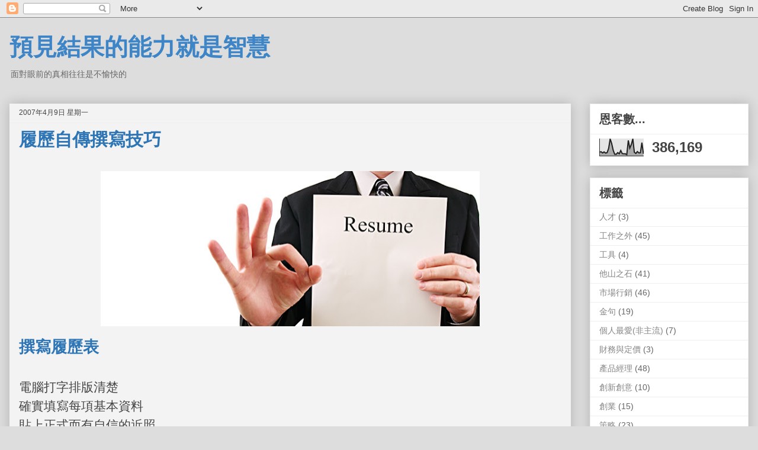

--- FILE ---
content_type: text/html; charset=UTF-8
request_url: http://www.embpro.com/2007/04/blog-post_9.html
body_size: 25277
content:
<!DOCTYPE html>
<html class='v2' dir='ltr' xmlns='http://www.w3.org/1999/xhtml' xmlns:b='http://www.google.com/2005/gml/b' xmlns:data='http://www.google.com/2005/gml/data' xmlns:expr='http://www.google.com/2005/gml/expr'>
<head>
<link href='https://www.blogger.com/static/v1/widgets/335934321-css_bundle_v2.css' rel='stylesheet' type='text/css'/>
<meta content='width=1100' name='viewport'/>
<meta content='text/html; charset=UTF-8' http-equiv='Content-Type'/>
<meta content='blogger' name='generator'/>
<link href='http://www.embpro.com/favicon.ico' rel='icon' type='image/x-icon'/>
<link href='http://www.embpro.com/2007/04/blog-post_9.html' rel='canonical'/>
<link rel="alternate" type="application/atom+xml" title="預見結果的能力就是智慧 - Atom" href="http://www.embpro.com/feeds/posts/default" />
<link rel="alternate" type="application/rss+xml" title="預見結果的能力就是智慧 - RSS" href="http://www.embpro.com/feeds/posts/default?alt=rss" />
<link rel="service.post" type="application/atom+xml" title="預見結果的能力就是智慧 - Atom" href="https://www.blogger.com/feeds/5973858341954377959/posts/default" />

<link rel="alternate" type="application/atom+xml" title="預見結果的能力就是智慧 - Atom" href="http://www.embpro.com/feeds/2275183827592467565/comments/default" />
<!--Can't find substitution for tag [blog.ieCssRetrofitLinks]-->
<link href='https://blogger.googleusercontent.com/img/b/R29vZ2xl/AVvXsEhXEG96hN7po0DwOWyu4XMWk5mfUyo13ipdoNfZJJjx4ykew4rkeWpY-hlUbQZfY-ZYTvN-PUEakKZOvNPu0FHZSulI_TrJihcHqmaHPlelIqCoAV6YU5-BLOrkCfwXon-PwRirw81x1Cs4/s640/man-holding-resume.jpg' rel='image_src'/>
<meta content='http://www.embpro.com/2007/04/blog-post_9.html' property='og:url'/>
<meta content='履歷自傳撰寫技巧' property='og:title'/>
<meta content='   撰寫履歷表     電腦打字排版清楚   確實填寫每項基本資料   貼上正式而有自信的近照   強調自己的專長及經驗 ( 即使只是暑期工讀、兼職工作、甚至與申請工作無直接關係者亦可；且不要只寫出頭銜，更要強調工作職務內容 )   社團經驗不可小覷   避免用中英文合併的履歷...' property='og:description'/>
<meta content='https://blogger.googleusercontent.com/img/b/R29vZ2xl/AVvXsEhXEG96hN7po0DwOWyu4XMWk5mfUyo13ipdoNfZJJjx4ykew4rkeWpY-hlUbQZfY-ZYTvN-PUEakKZOvNPu0FHZSulI_TrJihcHqmaHPlelIqCoAV6YU5-BLOrkCfwXon-PwRirw81x1Cs4/w1200-h630-p-k-no-nu/man-holding-resume.jpg' property='og:image'/>
<title>預見結果的能力就是智慧: 履歷自傳撰寫技巧</title>
<style id='page-skin-1' type='text/css'><!--
/*
-----------------------------------------------
Blogger Template Style
Name:     Awesome Inc.
Designer: Tina Chen
URL:      tinachen.org
----------------------------------------------- */
/* Variable definitions
====================
<Variable name="keycolor" description="Main Color" type="color" default="#ffffff"/>
<Group description="Page" selector="body">
<Variable name="body.font" description="Font" type="font"
default="normal normal 13px 微軟正黑體, Arial, Tahoma, Helvetica, FreeSans, sans-serif"/>
<Variable name="body.background.color" description="Background Color" type="color" default="#000000"/>
<Variable name="body.text.color" description="Text Color" type="color" default="#ffffff"/>
</Group>
<Group description="Links" selector=".main-inner">
<Variable name="link.color" description="Link Color" type="color" default="#888888"/>
<Variable name="link.visited.color" description="Visited Color" type="color" default="#444444"/>
<Variable name="link.hover.color" description="Hover Color" type="color" default="#cccccc"/>
</Group>
<Group description="Blog Title" selector=".header h1">
<Variable name="header.font" description="Title Font" type="font"
default="normal bold 40px 微軟正黑體, Arial, Tahoma, Helvetica, FreeSans, sans-serif"/>
<Variable name="header.text.color" description="Title Color" type="color" default="#444444" />
<Variable name="header.background.color" description="Header Background" type="color" default="transparent" />
</Group>
<Group description="Blog Description" selector=".header .description">
<Variable name="description.font" description="Font" type="font"
default="normal normal 14px 微軟正黑體, Arial, Tahoma, Helvetica, FreeSans, sans-serif"/>
<Variable name="description.text.color" description="Text Color" type="color"
default="#444444" />
</Group>
<Group description="Tabs Text" selector=".tabs-inner .widget li a">
<Variable name="tabs.font" description="Font" type="font"
default="normal bold 14px 微軟正黑體, Arial, Tahoma, Helvetica, FreeSans, sans-serif"/>
<Variable name="tabs.text.color" description="Text Color" type="color" default="#444444"/>
<Variable name="tabs.selected.text.color" description="Selected Color" type="color" default="#444444"/>
</Group>
<Group description="Tabs Background" selector=".tabs-outer .PageList">
<Variable name="tabs.background.color" description="Background Color" type="color" default="#141414"/>
<Variable name="tabs.selected.background.color" description="Selected Color" type="color" default="#444444"/>
<Variable name="tabs.border.color" description="Border Color" type="color" default="#eeeeee"/>
</Group>
<Group description="Date Header" selector=".main-inner .widget h2.date-header, .main-inner .widget h2.date-header span">
<Variable name="date.font" description="Font" type="font"
default="normal normal 14px 微軟正黑體, Arial, Tahoma, Helvetica, FreeSans, sans-serif"/>
<Variable name="date.text.color" description="Text Color" type="color" default="#666666"/>
<Variable name="date.border.color" description="Border Color" type="color" default="#eeeeee"/>
</Group>
<Group description="Post Title" selector="h3.post-title, h4, h3.post-title a">
<Variable name="post.title.font" description="Font" type="font"
default="normal bold 22px 微軟正黑體, Arial, Tahoma, Helvetica, FreeSans, sans-serif"/>
<Variable name="post.title.text.color" description="Text Color" type="color" default="#444444"/>
</Group>
<Group description="Post Background" selector=".post">
<Variable name="post.background.color" description="Background Color" type="color" default="#ffffff" />
<Variable name="post.border.color" description="Border Color" type="color" default="#eeeeee" />
<Variable name="post.border.bevel.color" description="Bevel Color" type="color" default="#eeeeee"/>
</Group>
<Group description="Gadget Title" selector="h2">
<Variable name="widget.title.font" description="Font" type="font"
default="normal bold 14px 微軟正黑體, Arial, Tahoma, Helvetica, FreeSans, sans-serif"/>
<Variable name="widget.title.text.color" description="Text Color" type="color" default="#444444"/>
</Group>
<Group description="Gadget Text" selector=".sidebar .widget">
<Variable name="widget.font" description="Font" type="font"
default="normal normal 14px 微軟正黑體, Arial, Tahoma, Helvetica, FreeSans, sans-serif"/>
<Variable name="widget.text.color" description="Text Color" type="color" default="#444444"/>
<Variable name="widget.alternate.text.color" description="Alternate Color" type="color" default="#666666"/>
</Group>
<Group description="Gadget Links" selector=".sidebar .widget">
<Variable name="widget.link.color" description="Link Color" type="color" default="#858585"/>
<Variable name="widget.link.visited.color" description="Visited Color" type="color" default="#373737"/>
<Variable name="widget.link.hover.color" description="Hover Color" type="color" default="#cacaca"/>
</Group>
<Group description="Gadget Background" selector=".sidebar .widget">
<Variable name="widget.background.color" description="Background Color" type="color" default="#141414"/>
<Variable name="widget.border.color" description="Border Color" type="color" default="#222222"/>
<Variable name="widget.border.bevel.color" description="Bevel Color" type="color" default="#000000"/>
</Group>
<Group description="Sidebar Background" selector=".column-left-inner .column-right-inner">
<Variable name="widget.outer.background.color" description="Background Color" type="color" default="transparent" />
</Group>
<Group description="Images" selector=".main-inner">
<Variable name="image.background.color" description="Background Color" type="color" default="transparent"/>
<Variable name="image.border.color" description="Border Color" type="color" default="transparent"/>
</Group>
<Group description="Feed" selector=".blog-feeds">
<Variable name="feed.text.color" description="Text Color" type="color" default="#444444"/>
</Group>
<Group description="Feed Links" selector=".blog-feeds">
<Variable name="feed.link.color" description="Link Color" type="color" default="#858585"/>
<Variable name="feed.link.visited.color" description="Visited Color" type="color" default="#373737"/>
<Variable name="feed.link.hover.color" description="Hover Color" type="color" default="#cacaca"/>
</Group>
<Group description="Pager" selector=".blog-pager">
<Variable name="pager.background.color" description="Background Color" type="color" default="#f3f3f3" />
</Group>
<Group description="Footer" selector=".footer-outer">
<Variable name="footer.background.color" description="Background Color" type="color" default="#ffffff" />
<Variable name="footer.text.color" description="Text Color" type="color" default="#444444" />
</Group>
<Variable name="title.shadow.spread" description="Title Shadow" type="length" default="-1px" min="-1px" max="100px"/>
<Variable name="body.background" description="Body Background" type="background"
color="#dddddd"
default="$(color) none repeat scroll top left"/>
<Variable name="body.background.gradient.cap" description="Body Gradient Cap" type="url"
default="none"/>
<Variable name="body.background.size" description="Body Background Size" type="string" default="auto"/>
<Variable name="tabs.background.gradient" description="Tabs Background Gradient" type="url"
default="none"/>
<Variable name="header.background.gradient" description="Header Background Gradient" type="url" default="none" />
<Variable name="header.padding.top" description="Header Top Padding" type="length" default="22px" min="0" max="100px"/>
<Variable name="header.margin.top" description="Header Top Margin" type="length" default="0" min="0" max="100px"/>
<Variable name="header.margin.bottom" description="Header Bottom Margin" type="length" default="0" min="0" max="100px"/>
<Variable name="widget.padding.top" description="Widget Padding Top" type="length" default="8px" min="0" max="20px"/>
<Variable name="widget.padding.side" description="Widget Padding Side" type="length" default="15px" min="0" max="100px"/>
<Variable name="widget.outer.margin.top" description="Widget Top Margin" type="length" default="0" min="0" max="100px"/>
<Variable name="widget.outer.background.gradient" description="Gradient" type="url" default="none" />
<Variable name="widget.border.radius" description="Gadget Border Radius" type="length" default="0" min="0" max="100px"/>
<Variable name="outer.shadow.spread" description="Outer Shadow Size" type="length" default="0" min="0" max="100px"/>
<Variable name="date.header.border.radius.top" description="Date Header Border Radius Top" type="length" default="0" min="0" max="100px"/>
<Variable name="date.header.position" description="Date Header Position" type="length" default="15px" min="0" max="100px"/>
<Variable name="date.space" description="Date Space" type="length" default="30px" min="0" max="100px"/>
<Variable name="date.position" description="Date Float" type="string" default="static" />
<Variable name="date.padding.bottom" description="Date Padding Bottom" type="length" default="0" min="0" max="100px"/>
<Variable name="date.border.size" description="Date Border Size" type="length" default="0" min="0" max="10px"/>
<Variable name="date.background" description="Date Background" type="background" color="transparent"
default="$(color) none no-repeat scroll top left" />
<Variable name="date.first.border.radius.top" description="Date First top radius" type="length" default="0" min="0" max="100px"/>
<Variable name="date.last.space.bottom" description="Date Last Space Bottom" type="length"
default="20px" min="0" max="100px"/>
<Variable name="date.last.border.radius.bottom" description="Date Last bottom radius" type="length" default="0" min="0" max="100px"/>
<Variable name="post.first.padding.top" description="First Post Padding Top" type="length" default="0" min="0" max="100px"/>
<Variable name="image.shadow.spread" description="Image Shadow Size" type="length" default="0" min="0" max="100px"/>
<Variable name="image.border.radius" description="Image Border Radius" type="length" default="0" min="0" max="100px"/>
<Variable name="separator.outdent" description="Separator Outdent" type="length" default="15px" min="0" max="100px"/>
<Variable name="title.separator.border.size" description="Widget Title Border Size" type="length" default="1px" min="0" max="10px"/>
<Variable name="list.separator.border.size" description="List Separator Border Size" type="length" default="1px" min="0" max="10px"/>
<Variable name="shadow.spread" description="Shadow Size" type="length" default="0" min="0" max="100px"/>
<Variable name="startSide" description="Side where text starts in blog language" type="automatic" default="left"/>
<Variable name="endSide" description="Side where text ends in blog language" type="automatic" default="right"/>
<Variable name="date.side" description="Side where date header is placed" type="string" default="right"/>
<Variable name="pager.border.radius.top" description="Pager Border Top Radius" type="length" default="0" min="0" max="100px"/>
<Variable name="pager.space.top" description="Pager Top Space" type="length" default="1em" min="0" max="20em"/>
<Variable name="footer.background.gradient" description="Background Gradient" type="url" default="none" />
<Variable name="mobile.background.size" description="Mobile Background Size" type="string"
default="auto"/>
<Variable name="mobile.background.overlay" description="Mobile Background Overlay" type="string"
default="transparent none repeat scroll top left"/>
<Variable name="mobile.button.color" description="Mobile Button Color" type="color" default="#ffffff" />
*/
/* Content
----------------------------------------------- */
body {
font: normal normal 23px 微軟正黑體, Arial, Tahoma, Helvetica, FreeSans, sans-serif;
color: #444444;
background: #dddddd none repeat scroll top left;
}
html body .content-outer {
min-width: 0;
max-width: 100%;
width: 100%;
}
a:link {
text-decoration: none;
color: #858585;
}
a:visited {
text-decoration: none;
color: #373737;
}
a:hover {
text-decoration: underline;
color: #cacaca;
}
.body-fauxcolumn-outer .cap-top {
position: absolute;
z-index: 1;
height: 276px;
width: 100%;
background: transparent none repeat-x scroll top left;
_background-image: none;
}
/* Columns
----------------------------------------------- */
.content-inner {
padding: 0;
}
.header-inner .section {
margin: 0 16px;
}
.tabs-inner .section {
margin: 0 16px;
}
.main-inner {
padding-top: 30px;
}
.main-inner .column-center-inner,
.main-inner .column-left-inner,
.main-inner .column-right-inner {
padding: 0 5px;
}
*+html body .main-inner .column-center-inner {
margin-top: -30px;
}
#layout .main-inner .column-center-inner {
margin-top: 0;
}
/* Header
----------------------------------------------- */
.header-outer {
margin: 0 0 0 0;
background: transparent none repeat scroll 0 0;
}
.Header h1 {
font: normal bold 40px 微軟正黑體, Arial, Tahoma, Helvetica, FreeSans, sans-serif;
color: #3d85c6;
text-shadow: 0 0 -1px #000000;
}
.Header h1 a {
color: #3d85c6;
}
.Header .description {
font: normal normal 14px 微軟正黑體, Arial, Tahoma, Helvetica, FreeSans, sans-serif;
color: #666666;
}
.header-inner .Header .titlewrapper,
.header-inner .Header .descriptionwrapper {
padding-left: 0;
padding-right: 0;
margin-bottom: 0;
}
.header-inner .Header .titlewrapper {
padding-top: 22px;
}
/* Tabs
----------------------------------------------- */
.tabs-outer {
overflow: hidden;
position: relative;
background: #eaeaea url(//www.blogblog.com/1kt/awesomeinc/tabs_gradient_light.png) repeat scroll 0 0;
}
#layout .tabs-outer {
overflow: visible;
}
.tabs-cap-top, .tabs-cap-bottom {
position: absolute;
width: 100%;
border-top: 1px solid #999999;
}
.tabs-cap-bottom {
bottom: 0;
}
.tabs-inner .widget li a {
display: inline-block;
margin: 0;
padding: .6em 1.5em;
font: normal bold 13px 微軟正黑體, Arial, Tahoma, Helvetica, FreeSans, sans-serif;
color: #444444;
border-top: 1px solid #999999;
border-bottom: 1px solid #999999;
border-left: 1px solid #999999;
height: 16px;
line-height: 16px;
}
.tabs-inner .widget li:last-child a {
border-right: 1px solid #999999;
}
.tabs-inner .widget li.selected a, .tabs-inner .widget li a:hover {
background: #666666 url(//www.blogblog.com/1kt/awesomeinc/tabs_gradient_light.png) repeat-x scroll 0 -100px;
color: #444444;
}
/* Headings
----------------------------------------------- */
h2 {
font: normal bold 20px 微軟正黑體, Arial, Tahoma, Helvetica, FreeSans, sans-serif;
color: #444444;
}
/* Widgets
----------------------------------------------- */
.main-inner .section {
margin: 0 27px;
padding: 0;
}
.main-inner .column-left-outer,
.main-inner .column-right-outer {
margin-top: 0;
}
#layout .main-inner .column-left-outer,
#layout .main-inner .column-right-outer {
margin-top: 0;
}
.main-inner .column-left-inner,
.main-inner .column-right-inner {
background: transparent none repeat 0 0;
-moz-box-shadow: 0 0 0 rgba(0, 0, 0, .2);
-webkit-box-shadow: 0 0 0 rgba(0, 0, 0, .2);
-goog-ms-box-shadow: 0 0 0 rgba(0, 0, 0, .2);
box-shadow: 0 0 0 rgba(0, 0, 0, .2);
-moz-border-radius: 0;
-webkit-border-radius: 0;
-goog-ms-border-radius: 0;
border-radius: 0;
}
#layout .main-inner .column-left-inner,
#layout .main-inner .column-right-inner {
margin-top: 0;
}
.sidebar .widget {
font: normal normal 14px 微軟正黑體, Arial, Tahoma, Helvetica, FreeSans, sans-serif;
color: #444444;
}
.sidebar .widget a:link {
color: #858585;
}
.sidebar .widget a:visited {
color: #373737;
}
.sidebar .widget a:hover {
color: #cacaca;
}
.sidebar .widget h2 {
text-shadow: 0 0 -1px #000000;
}
.main-inner .widget {
background-color: #ffffff;
border: 1px solid #eeeeee;
padding: 0 15px 15px;
margin: 20px -16px;
-moz-box-shadow: 0 0 20px rgba(0, 0, 0, .2);
-webkit-box-shadow: 0 0 20px rgba(0, 0, 0, .2);
-goog-ms-box-shadow: 0 0 20px rgba(0, 0, 0, .2);
box-shadow: 0 0 20px rgba(0, 0, 0, .2);
-moz-border-radius: 0;
-webkit-border-radius: 0;
-goog-ms-border-radius: 0;
border-radius: 0;
}
.main-inner .widget h2 {
margin: 0 -15px;
padding: .6em 15px .5em;
border-bottom: 1px solid transparent;
}
.footer-inner .widget h2 {
padding: 0 0 .4em;
border-bottom: 1px solid transparent;
}
.main-inner .widget h2 + div, .footer-inner .widget h2 + div {
border-top: 1px solid #eeeeee;
padding-top: 8px;
}
.main-inner .widget .widget-content {
margin: 0 -15px;
padding: 7px 15px 0;
}
.main-inner .widget ul, .main-inner .widget #ArchiveList ul.flat {
margin: -8px -15px 0;
padding: 0;
list-style: none;
}
.main-inner .widget #ArchiveList {
margin: -8px 0 0;
}
.main-inner .widget ul li, .main-inner .widget #ArchiveList ul.flat li {
padding: .5em 15px;
text-indent: 0;
color: #666666;
border-top: 1px solid #eeeeee;
border-bottom: 1px solid transparent;
}
.main-inner .widget #ArchiveList ul li {
padding-top: .25em;
padding-bottom: .25em;
}
.main-inner .widget ul li:first-child, .main-inner .widget #ArchiveList ul.flat li:first-child {
border-top: none;
}
.main-inner .widget ul li:last-child, .main-inner .widget #ArchiveList ul.flat li:last-child {
border-bottom: none;
}
.post-body {
position: relative;
}
.main-inner .widget .post-body ul {
padding: 0 2.5em;
margin: .5em 0;
list-style: disc;
}
.main-inner .widget .post-body ul li {
padding: 0.25em 0;
margin-bottom: .25em;
color: #444444;
border: none;
}
.footer-inner .widget ul {
padding: 0;
list-style: none;
}
.widget .zippy {
color: #666666;
}
/* Posts
----------------------------------------------- */
body .main-inner .Blog {
padding: 0;
margin-bottom: 1em;
background-color: transparent;
border: none;
-moz-box-shadow: 0 0 0 rgba(0, 0, 0, 0);
-webkit-box-shadow: 0 0 0 rgba(0, 0, 0, 0);
-goog-ms-box-shadow: 0 0 0 rgba(0, 0, 0, 0);
box-shadow: 0 0 0 rgba(0, 0, 0, 0);
}
.main-inner .section:last-child .Blog:last-child {
padding: 0;
margin-bottom: 1em;
}
.main-inner .widget h2.date-header {
margin: 0 -15px 1px;
padding: 0 0 0 0;
font: normal normal 12px 微軟正黑體, Arial, Tahoma, Helvetica, FreeSans, sans-serif;
color: #444444;
background: transparent none no-repeat scroll top left;
border-top: 0 solid #eeeeee;
border-bottom: 1px solid transparent;
-moz-border-radius-topleft: 0;
-moz-border-radius-topright: 0;
-webkit-border-top-left-radius: 0;
-webkit-border-top-right-radius: 0;
border-top-left-radius: 0;
border-top-right-radius: 0;
position: static;
bottom: 100%;
right: 15px;
text-shadow: 0 0 -1px #000000;
}
.main-inner .widget h2.date-header span {
font: normal normal 12px 微軟正黑體, Arial, Tahoma, Helvetica, FreeSans, sans-serif;
display: block;
padding: .5em 15px;
border-left: 0 solid #eeeeee;
border-right: 0 solid #eeeeee;
}
.date-outer {
position: relative;
margin: 30px 0 20px;
padding: 0 15px;
background-color: #f3f3f3;
border: 1px solid #f3f3f3;
-moz-box-shadow: 0 0 20px rgba(0, 0, 0, .2);
-webkit-box-shadow: 0 0 20px rgba(0, 0, 0, .2);
-goog-ms-box-shadow: 0 0 20px rgba(0, 0, 0, .2);
box-shadow: 0 0 20px rgba(0, 0, 0, .2);
-moz-border-radius: 0;
-webkit-border-radius: 0;
-goog-ms-border-radius: 0;
border-radius: 0;
}
.date-outer:first-child {
margin-top: 0;
}
.date-outer:last-child {
margin-bottom: 20px;
-moz-border-radius-bottomleft: 0;
-moz-border-radius-bottomright: 0;
-webkit-border-bottom-left-radius: 0;
-webkit-border-bottom-right-radius: 0;
-goog-ms-border-bottom-left-radius: 0;
-goog-ms-border-bottom-right-radius: 0;
border-bottom-left-radius: 0;
border-bottom-right-radius: 0;
}
.date-posts {
margin: 0 -15px;
padding: 0 15px;
clear: both;
}
.post-outer, .inline-ad {
border-top: 1px solid #dddddd;
margin: 0 -15px;
padding: 15px 15px;
}
.post-outer {
padding-bottom: 10px;
}
.post-outer:first-child {
padding-top: 0;
border-top: none;
}
.post-outer:last-child, .inline-ad:last-child {
border-bottom: none;
}
.post-body {
position: relative;
}
.post-body img {
padding: 8px;
background: transparent;
border: 1px solid transparent;
-moz-box-shadow: 0 0 0 rgba(0, 0, 0, .2);
-webkit-box-shadow: 0 0 0 rgba(0, 0, 0, .2);
box-shadow: 0 0 0 rgba(0, 0, 0, .2);
-moz-border-radius: 0;
-webkit-border-radius: 0;
border-radius: 0;
}
h3.post-title, h4 {
font: normal bold 30px 微軟正黑體, Arial, Tahoma, Helvetica, FreeSans, sans-serif;
color: #2e75b6;
}
h3.post-title a {
font: normal bold 30px 微軟正黑體, Arial, Tahoma, Helvetica, FreeSans, sans-serif;
color: #2e75b6;
}
h3.post-title a:hover {
color: #cacaca;
text-decoration: underline;
}
.post-header {
margin: 0 0 1em;
}
.post-body {
line-height: 1.4;
}
.post-outer h2 {
color: #444444;
}
.post-footer {
margin: 1.5em 0 0;
}
#blog-pager {
padding: 15px;
font-size: 120%;
background-color: #f8f8f8;
border: 1px solid #eeeeee;
-moz-box-shadow: 0 0 20px rgba(0, 0, 0, .2);
-webkit-box-shadow: 0 0 20px rgba(0, 0, 0, .2);
-goog-ms-box-shadow: 0 0 20px rgba(0, 0, 0, .2);
box-shadow: 0 0 20px rgba(0, 0, 0, .2);
-moz-border-radius: 0;
-webkit-border-radius: 0;
-goog-ms-border-radius: 0;
border-radius: 0;
-moz-border-radius-topleft: 0;
-moz-border-radius-topright: 0;
-webkit-border-top-left-radius: 0;
-webkit-border-top-right-radius: 0;
-goog-ms-border-top-left-radius: 0;
-goog-ms-border-top-right-radius: 0;
border-top-left-radius: 0;
border-top-right-radius-topright: 0;
margin-top: 1em;
}
.blog-feeds, .post-feeds {
margin: 1em 0;
text-align: center;
color: #444444;
}
.blog-feeds a, .post-feeds a {
color: #858585;
}
.blog-feeds a:visited, .post-feeds a:visited {
color: #373737;
}
.blog-feeds a:hover, .post-feeds a:hover {
color: #cacaca;
}
.post-outer .comments {
margin-top: 2em;
}
/* Comments
----------------------------------------------- */
.comments .comments-content .icon.blog-author {
background-repeat: no-repeat;
background-image: url([data-uri]);
}
.comments .comments-content .loadmore a {
border-top: 1px solid #999999;
border-bottom: 1px solid #999999;
}
.comments .continue {
border-top: 2px solid #999999;
}
/* Footer
----------------------------------------------- */
.footer-outer {
margin: -20px 0 -1px;
padding: 20px 0 0;
color: #444444;
overflow: hidden;
}
.footer-fauxborder-left {
border-top: 1px solid #eeeeee;
background: #ffffff none repeat scroll 0 0;
-moz-box-shadow: 0 0 20px rgba(0, 0, 0, .2);
-webkit-box-shadow: 0 0 20px rgba(0, 0, 0, .2);
-goog-ms-box-shadow: 0 0 20px rgba(0, 0, 0, .2);
box-shadow: 0 0 20px rgba(0, 0, 0, .2);
margin: 0 -20px;
}
/* Mobile
----------------------------------------------- */
body.mobile {
background-size: auto;
}
.mobile .body-fauxcolumn-outer {
background: transparent none repeat scroll top left;
}
*+html body.mobile .main-inner .column-center-inner {
margin-top: 0;
}
.mobile .main-inner .widget {
padding: 0 0 15px;
}
.mobile .main-inner .widget h2 + div,
.mobile .footer-inner .widget h2 + div {
border-top: none;
padding-top: 0;
}
.mobile .footer-inner .widget h2 {
padding: 0.5em 0;
border-bottom: none;
}
.mobile .main-inner .widget .widget-content {
margin: 0;
padding: 7px 0 0;
}
.mobile .main-inner .widget ul,
.mobile .main-inner .widget #ArchiveList ul.flat {
margin: 0 -15px 0;
}
.mobile .main-inner .widget h2.date-header {
right: 0;
}
.mobile .date-header span {
padding: 0.4em 0;
}
.mobile .date-outer:first-child {
margin-bottom: 0;
border: 1px solid #f3f3f3;
-moz-border-radius-topleft: 0;
-moz-border-radius-topright: 0;
-webkit-border-top-left-radius: 0;
-webkit-border-top-right-radius: 0;
-goog-ms-border-top-left-radius: 0;
-goog-ms-border-top-right-radius: 0;
border-top-left-radius: 0;
border-top-right-radius: 0;
}
.mobile .date-outer {
border-color: #f3f3f3;
border-width: 0 1px 1px;
}
.mobile .date-outer:last-child {
margin-bottom: 0;
}
.mobile .main-inner {
padding: 0;
}
.mobile .header-inner .section {
margin: 0;
}
.mobile .post-outer, .mobile .inline-ad {
padding: 5px 0;
}
.mobile .tabs-inner .section {
margin: 0 10px;
}
.mobile .main-inner .widget h2 {
margin: 0;
padding: 0;
}
.mobile .main-inner .widget h2.date-header span {
padding: 0;
}
.mobile .main-inner .widget .widget-content {
margin: 0;
padding: 7px 0 0;
}
.mobile #blog-pager {
border: 1px solid transparent;
background: #ffffff none repeat scroll 0 0;
}
.mobile .main-inner .column-left-inner,
.mobile .main-inner .column-right-inner {
background: transparent none repeat 0 0;
-moz-box-shadow: none;
-webkit-box-shadow: none;
-goog-ms-box-shadow: none;
box-shadow: none;
}
.mobile .date-posts {
margin: 0;
padding: 0;
}
.mobile .footer-fauxborder-left {
margin: 0;
border-top: inherit;
}
.mobile .main-inner .section:last-child .Blog:last-child {
margin-bottom: 0;
}
.mobile-index-contents {
color: #444444;
}
.mobile .mobile-link-button {
background: #858585 url(//www.blogblog.com/1kt/awesomeinc/tabs_gradient_light.png) repeat scroll 0 0;
}
.mobile-link-button a:link, .mobile-link-button a:visited {
color: #dddddd;
}
.mobile .tabs-inner .PageList .widget-content {
background: transparent;
border-top: 1px solid;
border-color: #999999;
color: #444444;
}
.mobile .tabs-inner .PageList .widget-content .pagelist-arrow {
border-left: 1px solid #999999;
}

--></style>
<style id='template-skin-1' type='text/css'><!--
body {
min-width: 1280px;
}
.content-outer, .content-fauxcolumn-outer, .region-inner {
min-width: 1280px;
max-width: 1280px;
_width: 1280px;
}
.main-inner .columns {
padding-left: 0px;
padding-right: 300px;
}
.main-inner .fauxcolumn-center-outer {
left: 0px;
right: 300px;
/* IE6 does not respect left and right together */
_width: expression(this.parentNode.offsetWidth -
parseInt("0px") -
parseInt("300px") + 'px');
}
.main-inner .fauxcolumn-left-outer {
width: 0px;
}
.main-inner .fauxcolumn-right-outer {
width: 300px;
}
.main-inner .column-left-outer {
width: 0px;
right: 100%;
margin-left: -0px;
}
.main-inner .column-right-outer {
width: 300px;
margin-right: -300px;
}
#layout {
min-width: 0;
}
#layout .content-outer {
min-width: 0;
width: 800px;
}
#layout .region-inner {
min-width: 0;
width: auto;
}
--></style>
<!-- pilipress::fb_admins -->
<meta content='1385437449' property='fb:admins'/>
<meta content='1505658686423905' property='fb:app_id'/>
<!-- /pilipress::fb_admins --><link href='https://www.blogger.com/dyn-css/authorization.css?targetBlogID=5973858341954377959&amp;zx=347224e6-42de-448e-8353-907807fe6ca0' media='none' onload='if(media!=&#39;all&#39;)media=&#39;all&#39;' rel='stylesheet'/><noscript><link href='https://www.blogger.com/dyn-css/authorization.css?targetBlogID=5973858341954377959&amp;zx=347224e6-42de-448e-8353-907807fe6ca0' rel='stylesheet'/></noscript>
<meta name='google-adsense-platform-account' content='ca-host-pub-1556223355139109'/>
<meta name='google-adsense-platform-domain' content='blogspot.com'/>

<script async src="https://pagead2.googlesyndication.com/pagead/js/adsbygoogle.js?client=ca-pub-8979177142396689&host=ca-host-pub-1556223355139109" crossorigin="anonymous"></script>

<!-- data-ad-client=ca-pub-8979177142396689 -->

</head>
<body class='loading'>
<!-- Joey add FB Like ADD-->
<script>
  window.fbAsyncInit = function() {
    FB.init({
      appId      : '1473150979655855',
      xfbml      : true,
      version    : 'v2.5'
    });
  };

  (function(d, s, id){
     var js, fjs = d.getElementsByTagName(s)[0];
     if (d.getElementById(id)) {return;}
     js = d.createElement(s); js.id = id;
     js.src = "//connect.facebook.net/en_US/sdk.js";
     fjs.parentNode.insertBefore(js, fjs);
   }(document, 'script', 'facebook-jssdk'));
</script>
<!-- Joey add FB Like End -->
<div class='navbar section' id='navbar' name='導覽列'><div class='widget Navbar' data-version='1' id='Navbar1'><script type="text/javascript">
    function setAttributeOnload(object, attribute, val) {
      if(window.addEventListener) {
        window.addEventListener('load',
          function(){ object[attribute] = val; }, false);
      } else {
        window.attachEvent('onload', function(){ object[attribute] = val; });
      }
    }
  </script>
<div id="navbar-iframe-container"></div>
<script type="text/javascript" src="https://apis.google.com/js/platform.js"></script>
<script type="text/javascript">
      gapi.load("gapi.iframes:gapi.iframes.style.bubble", function() {
        if (gapi.iframes && gapi.iframes.getContext) {
          gapi.iframes.getContext().openChild({
              url: 'https://www.blogger.com/navbar/5973858341954377959?po\x3d2275183827592467565\x26origin\x3dhttp://www.embpro.com',
              where: document.getElementById("navbar-iframe-container"),
              id: "navbar-iframe"
          });
        }
      });
    </script><script type="text/javascript">
(function() {
var script = document.createElement('script');
script.type = 'text/javascript';
script.src = '//pagead2.googlesyndication.com/pagead/js/google_top_exp.js';
var head = document.getElementsByTagName('head')[0];
if (head) {
head.appendChild(script);
}})();
</script>
</div></div>
<div class='body-fauxcolumns'>
<div class='fauxcolumn-outer body-fauxcolumn-outer'>
<div class='cap-top'>
<div class='cap-left'></div>
<div class='cap-right'></div>
</div>
<div class='fauxborder-left'>
<div class='fauxborder-right'></div>
<div class='fauxcolumn-inner'>
</div>
</div>
<div class='cap-bottom'>
<div class='cap-left'></div>
<div class='cap-right'></div>
</div>
</div>
</div>
<div class='content'>
<div class='content-fauxcolumns'>
<div class='fauxcolumn-outer content-fauxcolumn-outer'>
<div class='cap-top'>
<div class='cap-left'></div>
<div class='cap-right'></div>
</div>
<div class='fauxborder-left'>
<div class='fauxborder-right'></div>
<div class='fauxcolumn-inner'>
</div>
</div>
<div class='cap-bottom'>
<div class='cap-left'></div>
<div class='cap-right'></div>
</div>
</div>
</div>
<div class='content-outer'>
<div class='content-cap-top cap-top'>
<div class='cap-left'></div>
<div class='cap-right'></div>
</div>
<div class='fauxborder-left content-fauxborder-left'>
<div class='fauxborder-right content-fauxborder-right'></div>
<div class='content-inner'>
<header>
<div class='header-outer'>
<div class='header-cap-top cap-top'>
<div class='cap-left'></div>
<div class='cap-right'></div>
</div>
<div class='fauxborder-left header-fauxborder-left'>
<div class='fauxborder-right header-fauxborder-right'></div>
<div class='region-inner header-inner'>
<div class='header section' id='header' name='標頭'><div class='widget Header' data-version='1' id='Header1'>
<div id='header-inner'>
<div class='titlewrapper'>
<h1 class='title'>
<a href='http://www.embpro.com/'>
預見結果的能力就是智慧
</a>
</h1>
</div>
<div class='descriptionwrapper'>
<p class='description'><span>面對眼前的真相往往是不愉快的</span></p>
</div>
</div>
</div></div>
</div>
</div>
<div class='header-cap-bottom cap-bottom'>
<div class='cap-left'></div>
<div class='cap-right'></div>
</div>
</div>
</header>
<div class='tabs-outer'>
<div class='tabs-cap-top cap-top'>
<div class='cap-left'></div>
<div class='cap-right'></div>
</div>
<div class='fauxborder-left tabs-fauxborder-left'>
<div class='fauxborder-right tabs-fauxborder-right'></div>
<div class='region-inner tabs-inner'>
<div class='tabs no-items section' id='crosscol' name='跨欄區'></div>
<div class='tabs no-items section' id='crosscol-overflow' name='Cross-Column 2'></div>
</div>
</div>
<div class='tabs-cap-bottom cap-bottom'>
<div class='cap-left'></div>
<div class='cap-right'></div>
</div>
</div>
<div class='main-outer'>
<div class='main-cap-top cap-top'>
<div class='cap-left'></div>
<div class='cap-right'></div>
</div>
<div class='fauxborder-left main-fauxborder-left'>
<div class='fauxborder-right main-fauxborder-right'></div>
<div class='region-inner main-inner'>
<div class='columns fauxcolumns'>
<div class='fauxcolumn-outer fauxcolumn-center-outer'>
<div class='cap-top'>
<div class='cap-left'></div>
<div class='cap-right'></div>
</div>
<div class='fauxborder-left'>
<div class='fauxborder-right'></div>
<div class='fauxcolumn-inner'>
</div>
</div>
<div class='cap-bottom'>
<div class='cap-left'></div>
<div class='cap-right'></div>
</div>
</div>
<div class='fauxcolumn-outer fauxcolumn-left-outer'>
<div class='cap-top'>
<div class='cap-left'></div>
<div class='cap-right'></div>
</div>
<div class='fauxborder-left'>
<div class='fauxborder-right'></div>
<div class='fauxcolumn-inner'>
</div>
</div>
<div class='cap-bottom'>
<div class='cap-left'></div>
<div class='cap-right'></div>
</div>
</div>
<div class='fauxcolumn-outer fauxcolumn-right-outer'>
<div class='cap-top'>
<div class='cap-left'></div>
<div class='cap-right'></div>
</div>
<div class='fauxborder-left'>
<div class='fauxborder-right'></div>
<div class='fauxcolumn-inner'>
</div>
</div>
<div class='cap-bottom'>
<div class='cap-left'></div>
<div class='cap-right'></div>
</div>
</div>
<!-- corrects IE6 width calculation -->
<div class='columns-inner'>
<div class='column-center-outer'>
<div class='column-center-inner'>
<div class='main section' id='main' name='主版面'><div class='widget Blog' data-version='1' id='Blog1'>
<div class='blog-posts hfeed'>

          <div class="date-outer">
        
<h2 class='date-header'><span>2007年4月9日 星期一</span></h2>

          <div class="date-posts">
        
<div class='post-outer'>
<div class='post hentry' itemprop='blogPost' itemscope='itemscope' itemtype='http://schema.org/BlogPosting'>
<meta content='https://blogger.googleusercontent.com/img/b/R29vZ2xl/AVvXsEhXEG96hN7po0DwOWyu4XMWk5mfUyo13ipdoNfZJJjx4ykew4rkeWpY-hlUbQZfY-ZYTvN-PUEakKZOvNPu0FHZSulI_TrJihcHqmaHPlelIqCoAV6YU5-BLOrkCfwXon-PwRirw81x1Cs4/s640/man-holding-resume.jpg' itemprop='image_url'/>
<meta content='5973858341954377959' itemprop='blogId'/>
<meta content='2275183827592467565' itemprop='postId'/>
<a name='2275183827592467565'></a>
<h3 class='post-title entry-title' itemprop='name'>
履歷自傳撰寫技巧
</h3>
<div class='post-header'>
<div class='post-header-line-1'></div>
</div>
<div class='post-body entry-content' id='post-body-2275183827592467565' itemprop='description articleBody'>
<div class="separator" style="clear: both; text-align: center;">
<a href="https://blogger.googleusercontent.com/img/b/R29vZ2xl/AVvXsEhXEG96hN7po0DwOWyu4XMWk5mfUyo13ipdoNfZJJjx4ykew4rkeWpY-hlUbQZfY-ZYTvN-PUEakKZOvNPu0FHZSulI_TrJihcHqmaHPlelIqCoAV6YU5-BLOrkCfwXon-PwRirw81x1Cs4/s1600/man-holding-resume.jpg" imageanchor="1" style="margin-left: 1em; margin-right: 1em;"><img border="0" height="262" src="https://blogger.googleusercontent.com/img/b/R29vZ2xl/AVvXsEhXEG96hN7po0DwOWyu4XMWk5mfUyo13ipdoNfZJJjx4ykew4rkeWpY-hlUbQZfY-ZYTvN-PUEakKZOvNPu0FHZSulI_TrJihcHqmaHPlelIqCoAV6YU5-BLOrkCfwXon-PwRirw81x1Cs4/s640/man-holding-resume.jpg" width="640" /></a></div>
<div class="MsoNormal">
<b><span style="color: #2e75b6; font-family: &quot;微軟正黑體&quot;,sans-serif; font-size: 20.0pt; mso-bidi-font-size: 16.0pt;">撰寫履歷表</span></b></div>
<div class="MsoNormal">
<br /></div>
<div class="MsoNormal">
<span style="font-family: &quot;微軟正黑體&quot;,sans-serif; font-size: 16.0pt;">電腦打字排版清楚<span lang="EN-US"><o:p></o:p></span></span></div>
<div class="MsoNormal">
<span style="font-family: &quot;微軟正黑體&quot;,sans-serif; font-size: 16.0pt;">確實填寫每項基本資料<span lang="EN-US"><o:p></o:p></span></span></div>
<div class="MsoNormal">
<span style="font-family: &quot;微軟正黑體&quot;,sans-serif; font-size: 16.0pt;">貼上正式而有自信的近照<span lang="EN-US"><o:p></o:p></span></span></div>
<div class="MsoNormal">
<span style="font-family: &quot;微軟正黑體&quot;,sans-serif; font-size: 16.0pt;">強調自己的專長及經驗<span lang="EN-US">(</span>即使只是暑期工讀&#12289;兼職工作&#12289;甚至與申請工作無直接關係者亦可&#65307;且不要只寫出頭銜&#65292;更要強調工作職務內容<span lang="EN-US">)<o:p></o:p></span></span></div>
<div class="MsoNormal">
<span style="font-family: &quot;微軟正黑體&quot;,sans-serif; font-size: 16.0pt;">社團經驗不可小覷<span lang="EN-US"><o:p></o:p></span></span></div>
<div class="MsoNormal">
<span style="font-family: &quot;微軟正黑體&quot;,sans-serif; font-size: 16.0pt;">避免用中英文合併的履歷<span lang="EN-US"><o:p></o:p></span></span></div>
<div class="MsoNormal">
<span style="font-family: &quot;微軟正黑體&quot;,sans-serif; font-size: 16.0pt;">避免用簡式履歷<span lang="EN-US"><o:p></o:p></span></span></div>
<div class="MsoNormal">
<span style="font-family: &quot;微軟正黑體&quot;,sans-serif; font-size: 16.0pt;">註明清楚應徵項目<span lang="EN-US"><o:p></o:p></span></span></div>
<div class="MsoNormal">
<span style="font-family: &quot;微軟正黑體&quot;,sans-serif; font-size: 16.0pt;">適當寫出理想待遇<span lang="EN-US"><o:p></o:p></span></span></div>
<div class="MsoNormal">
<span style="font-family: &quot;微軟正黑體&quot;,sans-serif; font-size: 16.0pt;">寄出前影印一份備用</span></div>
<a name="more"></a><span lang="EN-US"><o:p></o:p></span><br />
<div class="MsoNormal">
<br /></div>
<div class="MsoNormal">
<b><span style="color: #2e75b6; font-family: &quot;微軟正黑體&quot;,sans-serif; font-size: 20.0pt; mso-bidi-font-size: 16.0pt;">撰寫自傳<span lang="EN-US"><o:p></o:p></span></span></b></div>
<div class="MsoNormal">
<br /></div>
<div class="MsoNormal">
<span style="font-family: &quot;微軟正黑體&quot;,sans-serif; font-size: 16.0pt;">不要全部重複描述履歷表的個人基本資料<span lang="EN-US"><o:p></o:p></span></span></div>
<div class="MsoNormal">
<span style="font-family: &quot;微軟正黑體&quot;,sans-serif; font-size: 16.0pt;">字數宜在<span lang="EN-US">600</span>&#65374;<span lang="EN-US">800</span>字內&#65292;以一張<span lang="EN-US">A4</span>紙為限<span lang="EN-US"><o:p></o:p></span></span></div>
<div class="MsoNormal">
<span style="font-family: &quot;微軟正黑體&quot;,sans-serif; font-size: 16.0pt;">段落分明&#12289;標點符號清楚&#12289;文句通暢&#65292;陳述經歷要符合時間順序及邏輯&#65292;如&#65306;先受教育才會有專業知識能力<span lang="EN-US"><o:p></o:p></span></span></div>
<div class="MsoNormal">
<span style="font-family: &quot;微軟正黑體&quot;,sans-serif; font-size: 16.0pt;">強調專長&#12289;潛力及未來的可塑性<span lang="EN-US"><o:p></o:p></span></span></div>
<div class="MsoNormal">
<span style="font-family: &quot;微軟正黑體&quot;,sans-serif; font-size: 16.0pt;">找出案例強調自己的優點<span lang="EN-US"><o:p></o:p></span></span></div>
<div class="MsoNormal">
<span style="font-family: &quot;微軟正黑體&quot;,sans-serif; font-size: 16.0pt;">誠懇的描述自己的成功經驗<span lang="EN-US"><o:p></o:p></span></span></div>
<div class="MsoNormal">
<span style="font-family: &quot;微軟正黑體&quot;,sans-serif; font-size: 16.0pt;">避免傳達悲觀人生觀<span lang="EN-US"><o:p></o:p></span></span></div>
<div class="MsoNormal">
<span style="font-family: &quot;微軟正黑體&quot;,sans-serif; font-size: 16.0pt;">避免對人事物有太多批判<span lang="EN-US"><o:p></o:p></span></span></div>
<div class="MsoNormal">
<span style="font-family: &quot;微軟正黑體&quot;,sans-serif; font-size: 16.0pt;">筆末禮貌的表達自己對面試的殷切期盼<span lang="EN-US"><o:p></o:p></span></span></div>
<div class="MsoNormal">
<br /></div>
<div class="MsoNormal">
<b><span style="color: #2e75b6; font-family: &quot;微軟正黑體&quot;,sans-serif; font-size: 20.0pt; mso-bidi-font-size: 16.0pt;">自傳內容<span lang="EN-US"><o:p></o:p></span></span></b></div>
<div class="MsoNormal">
<br /></div>
<div class="MsoNormal">
<b><span style="color: #c55a11; font-family: &quot;微軟正黑體&quot;,sans-serif; font-size: 16.0pt;">第一段&#65306;自我介紹<span lang="EN-US"><o:p></o:p></span></span></b></div>
<div class="MsoNormal">
<span style="font-family: &quot;微軟正黑體&quot;,sans-serif; font-size: 16.0pt;">姓名&#12289;年齡&#12289;出生地&#12289;在家排行&#12289;父母職業&#12289;畢業學校<span lang="EN-US"><o:p></o:p></span></span></div>
<div class="MsoNormal">
<br /></div>
<div class="MsoNormal">
<b><span style="color: #c55a11; font-family: &quot;微軟正黑體&quot;,sans-serif; font-size: 16.0pt;">第二段&#65306;在校求學心得<span lang="EN-US"><o:p></o:p></span></span></b></div>
<div class="MsoNormal">
<span style="font-family: &quot;微軟正黑體&quot;,sans-serif; font-size: 16.0pt;">為何選讀所習系所&#65311;是否選修輔系或第二專長&#65311;證照考
試&#65311;參與社團經驗&#65311;是否協助老師或社團企劃或執行專 案&#65311;<span lang="EN-US"><o:p></o:p></span></span></div>
<div class="MsoNormal">
<br /></div>
<div class="MsoNormal">
<b><span style="color: #c55a11; font-family: &quot;微軟正黑體&quot;,sans-serif; font-size: 16.0pt;">第三段&#65306;自我抽絲剝繭<span lang="EN-US"><o:p></o:p></span></span></b></div>
<div class="MsoNormal">
<span style="font-family: &quot;微軟正黑體&quot;,sans-serif; font-size: 16.0pt;">自己的工作人格優缺點&#12289;特質&#12289;人際關係&#12289;專長&#12289;未來
的職涯規劃<span lang="EN-US"><o:p></o:p></span></span></div>
<div class="MsoNormal">
<br /></div>
<div class="MsoNormal">
<b><span style="color: #c55a11; font-family: &quot;微軟正黑體&quot;,sans-serif; font-size: 16.0pt;">第四段&#65306;展現應徵工作的積極性<span lang="EN-US"><o:p></o:p></span></span></b></div>
<div class="MsoNormal">
<span style="font-family: &quot;微軟正黑體&quot;,sans-serif; font-size: 16.0pt;">對應徵公司及產業的認同&#12289;渴望有面試機會&#12289;強調應徵
工作適合自己的專長及特質<span lang="EN-US">(</span>即適才適所<span lang="EN-US">)<o:p></o:p></span></span></div>
<div class="MsoNormal">
<br /></div>
<br />
<div class="MsoNormal">
<span style="font-family: &quot;微軟正黑體&quot;,sans-serif; font-size: 16.0pt;">祝你幸運進入你想進入的企業&#65374;</span><span lang="EN-US"><o:p></o:p></span></div>
<div style='clear: both;'></div>
</div>
<div class='post-footer'>
<div class='fb-like' data-share='true' data-show-faces='true' data-width='450'>
</div>
<div class='post-footer-line post-footer-line-1'><span class='post-author vcard'>
張貼者&#65306;
<span class='fn' itemprop='author' itemscope='itemscope' itemtype='http://schema.org/Person'>
<meta content='https://www.blogger.com/profile/14393339132248213232' itemprop='url'/>
<a class='g-profile' href='https://www.blogger.com/profile/14393339132248213232' rel='author' title='author profile'>
<span itemprop='name'>Joey</span>
</a>
</span>
</span>
<span class='post-comment-link'>
</span>
<span class='post-labels'>
Tag:
<a href='http://www.embpro.com/search/label/%E7%B0%A1%E6%AD%B7%E8%87%AA%E5%82%B3' rel='tag'>簡歷自傳</a>
</span>
<span class='post-icons'>
<span class='item-control blog-admin pid-2139165270'>
<a href='https://www.blogger.com/post-edit.g?blogID=5973858341954377959&postID=2275183827592467565&from=pencil' title='編輯文章'>
<img alt='' class='icon-action' height='18' src='https://resources.blogblog.com/img/icon18_edit_allbkg.gif' width='18'/>
</a>
</span>
</span>
</div>
<div class='post-footer-line post-footer-line-2'><div class='post-share-buttons goog-inline-block'>
<a class='goog-inline-block share-button sb-email' href='https://www.blogger.com/share-post.g?blogID=5973858341954377959&postID=2275183827592467565&target=email' target='_blank' title='以電子郵件傳送這篇文章'><span class='share-button-link-text'>以電子郵件傳送這篇文章</span></a><a class='goog-inline-block share-button sb-blog' href='https://www.blogger.com/share-post.g?blogID=5973858341954377959&postID=2275183827592467565&target=blog' onclick='window.open(this.href, "_blank", "height=270,width=475"); return false;' target='_blank' title='BlogThis！'><span class='share-button-link-text'>BlogThis&#65281;</span></a><a class='goog-inline-block share-button sb-twitter' href='https://www.blogger.com/share-post.g?blogID=5973858341954377959&postID=2275183827592467565&target=twitter' target='_blank' title='分享至 X'><span class='share-button-link-text'>分享至 X</span></a><a class='goog-inline-block share-button sb-facebook' href='https://www.blogger.com/share-post.g?blogID=5973858341954377959&postID=2275183827592467565&target=facebook' onclick='window.open(this.href, "_blank", "height=430,width=640"); return false;' target='_blank' title='分享至 Facebook'><span class='share-button-link-text'>分享至 Facebook</span></a><a class='goog-inline-block share-button sb-pinterest' href='https://www.blogger.com/share-post.g?blogID=5973858341954377959&postID=2275183827592467565&target=pinterest' target='_blank' title='分享到 Pinterest'><span class='share-button-link-text'>分享到 Pinterest</span></a>
</div>
</div>
<div class='post-footer-line post-footer-line-3'></div>
</div>
</div>
<div class='comments' id='comments'>
<a name='comments'></a>
<h4>2 則留言:</h4>
<div class='comments-content'>
<script async='async' src='' type='text/javascript'></script>
<script type='text/javascript'>
    (function() {
      var items = null;
      var msgs = null;
      var config = {};

// <![CDATA[
      var cursor = null;
      if (items && items.length > 0) {
        cursor = parseInt(items[items.length - 1].timestamp) + 1;
      }

      var bodyFromEntry = function(entry) {
        var text = (entry &&
                    ((entry.content && entry.content.$t) ||
                     (entry.summary && entry.summary.$t))) ||
            '';
        if (entry && entry.gd$extendedProperty) {
          for (var k in entry.gd$extendedProperty) {
            if (entry.gd$extendedProperty[k].name == 'blogger.contentRemoved') {
              return '<span class="deleted-comment">' + text + '</span>';
            }
          }
        }
        return text;
      }

      var parse = function(data) {
        cursor = null;
        var comments = [];
        if (data && data.feed && data.feed.entry) {
          for (var i = 0, entry; entry = data.feed.entry[i]; i++) {
            var comment = {};
            // comment ID, parsed out of the original id format
            var id = /blog-(\d+).post-(\d+)/.exec(entry.id.$t);
            comment.id = id ? id[2] : null;
            comment.body = bodyFromEntry(entry);
            comment.timestamp = Date.parse(entry.published.$t) + '';
            if (entry.author && entry.author.constructor === Array) {
              var auth = entry.author[0];
              if (auth) {
                comment.author = {
                  name: (auth.name ? auth.name.$t : undefined),
                  profileUrl: (auth.uri ? auth.uri.$t : undefined),
                  avatarUrl: (auth.gd$image ? auth.gd$image.src : undefined)
                };
              }
            }
            if (entry.link) {
              if (entry.link[2]) {
                comment.link = comment.permalink = entry.link[2].href;
              }
              if (entry.link[3]) {
                var pid = /.*comments\/default\/(\d+)\?.*/.exec(entry.link[3].href);
                if (pid && pid[1]) {
                  comment.parentId = pid[1];
                }
              }
            }
            comment.deleteclass = 'item-control blog-admin';
            if (entry.gd$extendedProperty) {
              for (var k in entry.gd$extendedProperty) {
                if (entry.gd$extendedProperty[k].name == 'blogger.itemClass') {
                  comment.deleteclass += ' ' + entry.gd$extendedProperty[k].value;
                } else if (entry.gd$extendedProperty[k].name == 'blogger.displayTime') {
                  comment.displayTime = entry.gd$extendedProperty[k].value;
                }
              }
            }
            comments.push(comment);
          }
        }
        return comments;
      };

      var paginator = function(callback) {
        if (hasMore()) {
          var url = config.feed + '?alt=json&v=2&orderby=published&reverse=false&max-results=50';
          if (cursor) {
            url += '&published-min=' + new Date(cursor).toISOString();
          }
          window.bloggercomments = function(data) {
            var parsed = parse(data);
            cursor = parsed.length < 50 ? null
                : parseInt(parsed[parsed.length - 1].timestamp) + 1
            callback(parsed);
            window.bloggercomments = null;
          }
          url += '&callback=bloggercomments';
          var script = document.createElement('script');
          script.type = 'text/javascript';
          script.src = url;
          document.getElementsByTagName('head')[0].appendChild(script);
        }
      };
      var hasMore = function() {
        return !!cursor;
      };
      var getMeta = function(key, comment) {
        if ('iswriter' == key) {
          var matches = !!comment.author
              && comment.author.name == config.authorName
              && comment.author.profileUrl == config.authorUrl;
          return matches ? 'true' : '';
        } else if ('deletelink' == key) {
          return config.baseUri + '/comment/delete/'
               + config.blogId + '/' + comment.id;
        } else if ('deleteclass' == key) {
          return comment.deleteclass;
        }
        return '';
      };

      var replybox = null;
      var replyUrlParts = null;
      var replyParent = undefined;

      var onReply = function(commentId, domId) {
        if (replybox == null) {
          // lazily cache replybox, and adjust to suit this style:
          replybox = document.getElementById('comment-editor');
          if (replybox != null) {
            replybox.height = '250px';
            replybox.style.display = 'block';
            replyUrlParts = replybox.src.split('#');
          }
        }
        if (replybox && (commentId !== replyParent)) {
          replybox.src = '';
          document.getElementById(domId).insertBefore(replybox, null);
          replybox.src = replyUrlParts[0]
              + (commentId ? '&parentID=' + commentId : '')
              + '#' + replyUrlParts[1];
          replyParent = commentId;
        }
      };

      var hash = (window.location.hash || '#').substring(1);
      var startThread, targetComment;
      if (/^comment-form_/.test(hash)) {
        startThread = hash.substring('comment-form_'.length);
      } else if (/^c[0-9]+$/.test(hash)) {
        targetComment = hash.substring(1);
      }

      // Configure commenting API:
      var configJso = {
        'maxDepth': config.maxThreadDepth
      };
      var provider = {
        'id': config.postId,
        'data': items,
        'loadNext': paginator,
        'hasMore': hasMore,
        'getMeta': getMeta,
        'onReply': onReply,
        'rendered': true,
        'initComment': targetComment,
        'initReplyThread': startThread,
        'config': configJso,
        'messages': msgs
      };

      var render = function() {
        if (window.goog && window.goog.comments) {
          var holder = document.getElementById('comment-holder');
          window.goog.comments.render(holder, provider);
        }
      };

      // render now, or queue to render when library loads:
      if (window.goog && window.goog.comments) {
        render();
      } else {
        window.goog = window.goog || {};
        window.goog.comments = window.goog.comments || {};
        window.goog.comments.loadQueue = window.goog.comments.loadQueue || [];
        window.goog.comments.loadQueue.push(render);
      }
    })();
// ]]>
  </script>
<div id='comment-holder'>
<div class="comment-thread toplevel-thread"><ol id="top-ra"><li class="comment" id="c2341840666561317499"><div class="avatar-image-container"><img src="//resources.blogblog.com/img/blank.gif" alt=""/></div><div class="comment-block"><div class="comment-header"><cite class="user">&#12291;&#9734;ㄚ呆&#215;琪&#9734;&#12291;</cite><span class="icon user "></span><span class="datetime secondary-text"><a rel="nofollow" href="http://www.embpro.com/2007/04/blog-post_9.html?showComment=1251384308000#c2341840666561317499">27/8/09 22:45</a></span></div><p class="comment-content">工讀也適用嗎?<br>老闆們會不會懶得看?</p><span class="comment-actions secondary-text"><a class="comment-reply" target="_self" data-comment-id="2341840666561317499">回覆</a><span class="item-control blog-admin blog-admin pid-1732742780"><a target="_self" href="https://www.blogger.com/comment/delete/5973858341954377959/2341840666561317499">刪除</a></span></span></div><div class="comment-replies"><div id="c2341840666561317499-rt" class="comment-thread inline-thread hidden"><span class="thread-toggle thread-expanded"><span class="thread-arrow"></span><span class="thread-count"><a target="_self">回覆</a></span></span><ol id="c2341840666561317499-ra" class="thread-chrome thread-expanded"><div></div><div id="c2341840666561317499-continue" class="continue"><a class="comment-reply" target="_self" data-comment-id="2341840666561317499">回覆</a></div></ol></div></div><div class="comment-replybox-single" id="c2341840666561317499-ce"></div></li><li class="comment" id="c2203014733014447975"><div class="avatar-image-container"><img src="//resources.blogblog.com/img/blank.gif" alt=""/></div><div class="comment-block"><div class="comment-header"><cite class="user">喬伊</cite><span class="icon user "></span><span class="datetime secondary-text"><a rel="nofollow" href="http://www.embpro.com/2007/04/blog-post_9.html?showComment=1251562342000#c2203014733014447975">30/8/09 00:12</a></span></div><p class="comment-content">哈&#65374; 不會的<br>基本上就像你去買雞排一樣&#65292;相同的價錢也希望選擇比較新鮮好吃又安全的&#65374;<br>就算老闆不看&#65292;你又損失了什麼&#65311;</p><span class="comment-actions secondary-text"><a class="comment-reply" target="_self" data-comment-id="2203014733014447975">回覆</a><span class="item-control blog-admin blog-admin pid-1732742780"><a target="_self" href="https://www.blogger.com/comment/delete/5973858341954377959/2203014733014447975">刪除</a></span></span></div><div class="comment-replies"><div id="c2203014733014447975-rt" class="comment-thread inline-thread hidden"><span class="thread-toggle thread-expanded"><span class="thread-arrow"></span><span class="thread-count"><a target="_self">回覆</a></span></span><ol id="c2203014733014447975-ra" class="thread-chrome thread-expanded"><div></div><div id="c2203014733014447975-continue" class="continue"><a class="comment-reply" target="_self" data-comment-id="2203014733014447975">回覆</a></div></ol></div></div><div class="comment-replybox-single" id="c2203014733014447975-ce"></div></li></ol><div id="top-continue" class="continue"><a class="comment-reply" target="_self">新增留言</a></div><div class="comment-replybox-thread" id="top-ce"></div><div class="loadmore hidden" data-post-id="2275183827592467565"><a target="_self">載入更多&#8230;</a></div></div>
</div>
</div>
<p class='comment-footer'>
<div class='comment-form'>
<a name='comment-form'></a>
<p>
</p>
<a href='https://www.blogger.com/comment/frame/5973858341954377959?po=2275183827592467565&hl=zh-TW&saa=85391&origin=http://www.embpro.com' id='comment-editor-src'></a>
<iframe allowtransparency='true' class='blogger-iframe-colorize blogger-comment-from-post' frameborder='0' height='410px' id='comment-editor' name='comment-editor' src='' width='100%'></iframe>
<script src='https://www.blogger.com/static/v1/jsbin/2830521187-comment_from_post_iframe.js' type='text/javascript'></script>
<script type='text/javascript'>
      BLOG_CMT_createIframe('https://www.blogger.com/rpc_relay.html');
    </script>
</div>
</p>
<div id='backlinks-container'>
<div id='Blog1_backlinks-container'>
</div>
</div>
</div>
</div>

        </div></div>
      
</div>
<div class='blog-pager' id='blog-pager'>
<span id='blog-pager-newer-link'>
<a class='blog-pager-newer-link' href='http://www.embpro.com/2007/04/070410_10.html' id='Blog1_blog-pager-newer-link' title='較新的文章'>較新的文章</a>
</span>
<span id='blog-pager-older-link'>
<a class='blog-pager-older-link' href='http://www.embpro.com/2007/04/no-problem.html' id='Blog1_blog-pager-older-link' title='較舊的文章'>較舊的文章</a>
</span>
<a class='home-link' href='http://www.embpro.com/'>首頁</a>
</div>
<div class='clear'></div>
<div class='post-feeds'>
<div class='feed-links'>
訂閱&#65306;
<a class='feed-link' href='http://www.embpro.com/feeds/2275183827592467565/comments/default' target='_blank' type='application/atom+xml'>張貼留言 (Atom)</a>
</div>
</div>
</div></div>
</div>
</div>
<div class='column-left-outer'>
<div class='column-left-inner'>
<aside>
</aside>
</div>
</div>
<div class='column-right-outer'>
<div class='column-right-inner'>
<aside>
<div class='sidebar section' id='sidebar-right-1'><div class='widget Stats' data-version='1' id='Stats1'>
<h2>恩客數...</h2>
<div class='widget-content'>
<div id='Stats1_content' style='display: none;'>
<script src='https://www.gstatic.com/charts/loader.js' type='text/javascript'></script>
<span id='Stats1_sparklinespan' style='display:inline-block; width:75px; height:30px'></span>
<span class='counter-wrapper text-counter-wrapper' id='Stats1_totalCount'>
</span>
<div class='clear'></div>
</div>
</div>
</div><div class='widget Label' data-version='1' id='Label1'>
<h2>標籤</h2>
<div class='widget-content list-label-widget-content'>
<ul>
<li>
<a dir='ltr' href='http://www.embpro.com/search/label/%E4%BA%BA%E6%89%8D'>人才</a>
<span dir='ltr'>(3)</span>
</li>
<li>
<a dir='ltr' href='http://www.embpro.com/search/label/%E5%B7%A5%E4%BD%9C%E4%B9%8B%E5%A4%96'>工作之外</a>
<span dir='ltr'>(45)</span>
</li>
<li>
<a dir='ltr' href='http://www.embpro.com/search/label/%E5%B7%A5%E5%85%B7'>工具</a>
<span dir='ltr'>(4)</span>
</li>
<li>
<a dir='ltr' href='http://www.embpro.com/search/label/%E4%BB%96%E5%B1%B1%E4%B9%8B%E7%9F%B3'>他山之石</a>
<span dir='ltr'>(41)</span>
</li>
<li>
<a dir='ltr' href='http://www.embpro.com/search/label/%E5%B8%82%E5%A0%B4%E8%A1%8C%E9%8A%B7'>市場行銷</a>
<span dir='ltr'>(46)</span>
</li>
<li>
<a dir='ltr' href='http://www.embpro.com/search/label/%E9%87%91%E5%8F%A5'>金句</a>
<span dir='ltr'>(19)</span>
</li>
<li>
<a dir='ltr' href='http://www.embpro.com/search/label/%E5%80%8B%E4%BA%BA%E6%9C%80%E6%84%9B%28%E9%9D%9E%E4%B8%BB%E6%B5%81%29'>個人最愛(非主流)</a>
<span dir='ltr'>(7)</span>
</li>
<li>
<a dir='ltr' href='http://www.embpro.com/search/label/%E8%B2%A1%E5%8B%99%E8%88%87%E5%AE%9A%E5%83%B9'>財務與定價</a>
<span dir='ltr'>(3)</span>
</li>
<li>
<a dir='ltr' href='http://www.embpro.com/search/label/%E7%94%A2%E5%93%81%E7%B6%93%E7%90%86'>產品經理</a>
<span dir='ltr'>(48)</span>
</li>
<li>
<a dir='ltr' href='http://www.embpro.com/search/label/%E5%89%B5%E6%96%B0%E5%89%B5%E6%84%8F'>創新創意</a>
<span dir='ltr'>(10)</span>
</li>
<li>
<a dir='ltr' href='http://www.embpro.com/search/label/%E5%89%B5%E6%A5%AD'>創業</a>
<span dir='ltr'>(15)</span>
</li>
<li>
<a dir='ltr' href='http://www.embpro.com/search/label/%E7%AD%96%E7%95%A5'>策略</a>
<span dir='ltr'>(23)</span>
</li>
<li>
<a dir='ltr' href='http://www.embpro.com/search/label/%E7%AE%A1%E7%90%86'>管理</a>
<span dir='ltr'>(124)</span>
</li>
<li>
<a dir='ltr' href='http://www.embpro.com/search/label/%E9%A0%98%E5%B0%8E'>領導</a>
<span dir='ltr'>(7)</span>
</li>
<li>
<a dir='ltr' href='http://www.embpro.com/search/label/%E8%AA%B2%E5%BE%8C%E5%BF%83%E5%BE%97'>課後心得</a>
<span dir='ltr'>(5)</span>
</li>
<li>
<a dir='ltr' href='http://www.embpro.com/search/label/%E8%AB%87%E5%88%A4%E6%8A%80%E5%B7%A7'>談判技巧</a>
<span dir='ltr'>(19)</span>
</li>
<li>
<a dir='ltr' href='http://www.embpro.com/search/label/%E5%AD%B8%E7%BF%92%E6%88%90%E9%95%B7'>學習成長</a>
<span dir='ltr'>(12)</span>
</li>
<li>
<a dir='ltr' href='http://www.embpro.com/search/label/%E7%B0%A1%E5%A0%B1'>簡報</a>
<span dir='ltr'>(11)</span>
</li>
<li>
<a dir='ltr' href='http://www.embpro.com/search/label/%E7%B0%A1%E6%AD%B7%E8%87%AA%E5%82%B3'>簡歷自傳</a>
<span dir='ltr'>(16)</span>
</li>
<li>
<a dir='ltr' href='http://www.embpro.com/search/label/%E8%81%B7%E5%A0%B4-%E6%B1%82%E8%81%B7'>職場-求職</a>
<span dir='ltr'>(60)</span>
</li>
<li>
<a dir='ltr' href='http://www.embpro.com/search/label/%E8%81%B7%E5%A0%B4-%E9%9B%A2%E8%81%B7%E8%BD%89%E8%81%B7'>職場-離職轉職</a>
<span dir='ltr'>(29)</span>
</li>
<li>
<a dir='ltr' href='http://www.embpro.com/search/label/%E8%81%B7%E5%A0%B4%E7%94%9F%E6%85%8B'>職場生態</a>
<span dir='ltr'>(140)</span>
</li>
<li>
<a dir='ltr' href='http://www.embpro.com/search/label/%E8%81%B7%E5%A0%B4%E8%83%BD%E5%8A%9B'>職場能力</a>
<span dir='ltr'>(157)</span>
</li>
<li>
<a dir='ltr' href='http://www.embpro.com/search/label/%E8%81%B7%E5%A0%B4%E6%B8%AC%E9%A9%97'>職場測驗</a>
<span dir='ltr'>(5)</span>
</li>
<li>
<a dir='ltr' href='http://www.embpro.com/search/label/%E7%AB%B6%E7%88%AD%E5%8A%9B'>競爭力</a>
<span dir='ltr'>(2)</span>
</li>
<li>
<a dir='ltr' href='http://www.embpro.com/search/label/%E7%AB%B6%E6%A5%AD%E6%A2%9D%E6%AC%BE'>競業條款</a>
<span dir='ltr'>(12)</span>
</li>
<li>
<a dir='ltr' href='http://www.embpro.com/search/label/%E9%A1%A7%E5%AE%A2%E9%97%9C%E4%BF%82'>顧客關係</a>
<span dir='ltr'>(4)</span>
</li>
<li>
<a dir='ltr' href='http://www.embpro.com/search/label/Joey'>Joey</a>
<span dir='ltr'>(5)</span>
</li>
</ul>
<div class='clear'></div>
</div>
</div><div class='widget BlogArchive' data-version='1' id='BlogArchive1'>
<h2>過往歷史</h2>
<div class='widget-content'>
<div id='ArchiveList'>
<div id='BlogArchive1_ArchiveList'>
<ul class='hierarchy'>
<li class='archivedate collapsed'>
<a class='toggle' href='javascript:void(0)'>
<span class='zippy'>

        &#9658;&#160;
      
</span>
</a>
<a class='post-count-link' href='http://www.embpro.com/2024/'>
2024
</a>
<span class='post-count' dir='ltr'>(1)</span>
<ul class='hierarchy'>
<li class='archivedate collapsed'>
<a class='toggle' href='javascript:void(0)'>
<span class='zippy'>

        &#9658;&#160;
      
</span>
</a>
<a class='post-count-link' href='http://www.embpro.com/2024/08/'>
8月
</a>
<span class='post-count' dir='ltr'>(1)</span>
</li>
</ul>
</li>
</ul>
<ul class='hierarchy'>
<li class='archivedate collapsed'>
<a class='toggle' href='javascript:void(0)'>
<span class='zippy'>

        &#9658;&#160;
      
</span>
</a>
<a class='post-count-link' href='http://www.embpro.com/2023/'>
2023
</a>
<span class='post-count' dir='ltr'>(1)</span>
<ul class='hierarchy'>
<li class='archivedate collapsed'>
<a class='toggle' href='javascript:void(0)'>
<span class='zippy'>

        &#9658;&#160;
      
</span>
</a>
<a class='post-count-link' href='http://www.embpro.com/2023/01/'>
1月
</a>
<span class='post-count' dir='ltr'>(1)</span>
</li>
</ul>
</li>
</ul>
<ul class='hierarchy'>
<li class='archivedate collapsed'>
<a class='toggle' href='javascript:void(0)'>
<span class='zippy'>

        &#9658;&#160;
      
</span>
</a>
<a class='post-count-link' href='http://www.embpro.com/2022/'>
2022
</a>
<span class='post-count' dir='ltr'>(1)</span>
<ul class='hierarchy'>
<li class='archivedate collapsed'>
<a class='toggle' href='javascript:void(0)'>
<span class='zippy'>

        &#9658;&#160;
      
</span>
</a>
<a class='post-count-link' href='http://www.embpro.com/2022/07/'>
7月
</a>
<span class='post-count' dir='ltr'>(1)</span>
</li>
</ul>
</li>
</ul>
<ul class='hierarchy'>
<li class='archivedate collapsed'>
<a class='toggle' href='javascript:void(0)'>
<span class='zippy'>

        &#9658;&#160;
      
</span>
</a>
<a class='post-count-link' href='http://www.embpro.com/2019/'>
2019
</a>
<span class='post-count' dir='ltr'>(1)</span>
<ul class='hierarchy'>
<li class='archivedate collapsed'>
<a class='toggle' href='javascript:void(0)'>
<span class='zippy'>

        &#9658;&#160;
      
</span>
</a>
<a class='post-count-link' href='http://www.embpro.com/2019/03/'>
3月
</a>
<span class='post-count' dir='ltr'>(1)</span>
</li>
</ul>
</li>
</ul>
<ul class='hierarchy'>
<li class='archivedate collapsed'>
<a class='toggle' href='javascript:void(0)'>
<span class='zippy'>

        &#9658;&#160;
      
</span>
</a>
<a class='post-count-link' href='http://www.embpro.com/2018/'>
2018
</a>
<span class='post-count' dir='ltr'>(7)</span>
<ul class='hierarchy'>
<li class='archivedate collapsed'>
<a class='toggle' href='javascript:void(0)'>
<span class='zippy'>

        &#9658;&#160;
      
</span>
</a>
<a class='post-count-link' href='http://www.embpro.com/2018/10/'>
10月
</a>
<span class='post-count' dir='ltr'>(3)</span>
</li>
</ul>
<ul class='hierarchy'>
<li class='archivedate collapsed'>
<a class='toggle' href='javascript:void(0)'>
<span class='zippy'>

        &#9658;&#160;
      
</span>
</a>
<a class='post-count-link' href='http://www.embpro.com/2018/05/'>
5月
</a>
<span class='post-count' dir='ltr'>(2)</span>
</li>
</ul>
<ul class='hierarchy'>
<li class='archivedate collapsed'>
<a class='toggle' href='javascript:void(0)'>
<span class='zippy'>

        &#9658;&#160;
      
</span>
</a>
<a class='post-count-link' href='http://www.embpro.com/2018/04/'>
4月
</a>
<span class='post-count' dir='ltr'>(2)</span>
</li>
</ul>
</li>
</ul>
<ul class='hierarchy'>
<li class='archivedate collapsed'>
<a class='toggle' href='javascript:void(0)'>
<span class='zippy'>

        &#9658;&#160;
      
</span>
</a>
<a class='post-count-link' href='http://www.embpro.com/2017/'>
2017
</a>
<span class='post-count' dir='ltr'>(2)</span>
<ul class='hierarchy'>
<li class='archivedate collapsed'>
<a class='toggle' href='javascript:void(0)'>
<span class='zippy'>

        &#9658;&#160;
      
</span>
</a>
<a class='post-count-link' href='http://www.embpro.com/2017/02/'>
2月
</a>
<span class='post-count' dir='ltr'>(1)</span>
</li>
</ul>
<ul class='hierarchy'>
<li class='archivedate collapsed'>
<a class='toggle' href='javascript:void(0)'>
<span class='zippy'>

        &#9658;&#160;
      
</span>
</a>
<a class='post-count-link' href='http://www.embpro.com/2017/01/'>
1月
</a>
<span class='post-count' dir='ltr'>(1)</span>
</li>
</ul>
</li>
</ul>
<ul class='hierarchy'>
<li class='archivedate collapsed'>
<a class='toggle' href='javascript:void(0)'>
<span class='zippy'>

        &#9658;&#160;
      
</span>
</a>
<a class='post-count-link' href='http://www.embpro.com/2016/'>
2016
</a>
<span class='post-count' dir='ltr'>(7)</span>
<ul class='hierarchy'>
<li class='archivedate collapsed'>
<a class='toggle' href='javascript:void(0)'>
<span class='zippy'>

        &#9658;&#160;
      
</span>
</a>
<a class='post-count-link' href='http://www.embpro.com/2016/10/'>
10月
</a>
<span class='post-count' dir='ltr'>(1)</span>
</li>
</ul>
<ul class='hierarchy'>
<li class='archivedate collapsed'>
<a class='toggle' href='javascript:void(0)'>
<span class='zippy'>

        &#9658;&#160;
      
</span>
</a>
<a class='post-count-link' href='http://www.embpro.com/2016/09/'>
9月
</a>
<span class='post-count' dir='ltr'>(2)</span>
</li>
</ul>
<ul class='hierarchy'>
<li class='archivedate collapsed'>
<a class='toggle' href='javascript:void(0)'>
<span class='zippy'>

        &#9658;&#160;
      
</span>
</a>
<a class='post-count-link' href='http://www.embpro.com/2016/07/'>
7月
</a>
<span class='post-count' dir='ltr'>(1)</span>
</li>
</ul>
<ul class='hierarchy'>
<li class='archivedate collapsed'>
<a class='toggle' href='javascript:void(0)'>
<span class='zippy'>

        &#9658;&#160;
      
</span>
</a>
<a class='post-count-link' href='http://www.embpro.com/2016/05/'>
5月
</a>
<span class='post-count' dir='ltr'>(2)</span>
</li>
</ul>
<ul class='hierarchy'>
<li class='archivedate collapsed'>
<a class='toggle' href='javascript:void(0)'>
<span class='zippy'>

        &#9658;&#160;
      
</span>
</a>
<a class='post-count-link' href='http://www.embpro.com/2016/01/'>
1月
</a>
<span class='post-count' dir='ltr'>(1)</span>
</li>
</ul>
</li>
</ul>
<ul class='hierarchy'>
<li class='archivedate collapsed'>
<a class='toggle' href='javascript:void(0)'>
<span class='zippy'>

        &#9658;&#160;
      
</span>
</a>
<a class='post-count-link' href='http://www.embpro.com/2015/'>
2015
</a>
<span class='post-count' dir='ltr'>(28)</span>
<ul class='hierarchy'>
<li class='archivedate collapsed'>
<a class='toggle' href='javascript:void(0)'>
<span class='zippy'>

        &#9658;&#160;
      
</span>
</a>
<a class='post-count-link' href='http://www.embpro.com/2015/12/'>
12月
</a>
<span class='post-count' dir='ltr'>(1)</span>
</li>
</ul>
<ul class='hierarchy'>
<li class='archivedate collapsed'>
<a class='toggle' href='javascript:void(0)'>
<span class='zippy'>

        &#9658;&#160;
      
</span>
</a>
<a class='post-count-link' href='http://www.embpro.com/2015/11/'>
11月
</a>
<span class='post-count' dir='ltr'>(13)</span>
</li>
</ul>
<ul class='hierarchy'>
<li class='archivedate collapsed'>
<a class='toggle' href='javascript:void(0)'>
<span class='zippy'>

        &#9658;&#160;
      
</span>
</a>
<a class='post-count-link' href='http://www.embpro.com/2015/10/'>
10月
</a>
<span class='post-count' dir='ltr'>(5)</span>
</li>
</ul>
<ul class='hierarchy'>
<li class='archivedate collapsed'>
<a class='toggle' href='javascript:void(0)'>
<span class='zippy'>

        &#9658;&#160;
      
</span>
</a>
<a class='post-count-link' href='http://www.embpro.com/2015/09/'>
9月
</a>
<span class='post-count' dir='ltr'>(1)</span>
</li>
</ul>
<ul class='hierarchy'>
<li class='archivedate collapsed'>
<a class='toggle' href='javascript:void(0)'>
<span class='zippy'>

        &#9658;&#160;
      
</span>
</a>
<a class='post-count-link' href='http://www.embpro.com/2015/08/'>
8月
</a>
<span class='post-count' dir='ltr'>(1)</span>
</li>
</ul>
<ul class='hierarchy'>
<li class='archivedate collapsed'>
<a class='toggle' href='javascript:void(0)'>
<span class='zippy'>

        &#9658;&#160;
      
</span>
</a>
<a class='post-count-link' href='http://www.embpro.com/2015/07/'>
7月
</a>
<span class='post-count' dir='ltr'>(1)</span>
</li>
</ul>
<ul class='hierarchy'>
<li class='archivedate collapsed'>
<a class='toggle' href='javascript:void(0)'>
<span class='zippy'>

        &#9658;&#160;
      
</span>
</a>
<a class='post-count-link' href='http://www.embpro.com/2015/06/'>
6月
</a>
<span class='post-count' dir='ltr'>(1)</span>
</li>
</ul>
<ul class='hierarchy'>
<li class='archivedate collapsed'>
<a class='toggle' href='javascript:void(0)'>
<span class='zippy'>

        &#9658;&#160;
      
</span>
</a>
<a class='post-count-link' href='http://www.embpro.com/2015/05/'>
5月
</a>
<span class='post-count' dir='ltr'>(1)</span>
</li>
</ul>
<ul class='hierarchy'>
<li class='archivedate collapsed'>
<a class='toggle' href='javascript:void(0)'>
<span class='zippy'>

        &#9658;&#160;
      
</span>
</a>
<a class='post-count-link' href='http://www.embpro.com/2015/04/'>
4月
</a>
<span class='post-count' dir='ltr'>(1)</span>
</li>
</ul>
<ul class='hierarchy'>
<li class='archivedate collapsed'>
<a class='toggle' href='javascript:void(0)'>
<span class='zippy'>

        &#9658;&#160;
      
</span>
</a>
<a class='post-count-link' href='http://www.embpro.com/2015/03/'>
3月
</a>
<span class='post-count' dir='ltr'>(1)</span>
</li>
</ul>
<ul class='hierarchy'>
<li class='archivedate collapsed'>
<a class='toggle' href='javascript:void(0)'>
<span class='zippy'>

        &#9658;&#160;
      
</span>
</a>
<a class='post-count-link' href='http://www.embpro.com/2015/02/'>
2月
</a>
<span class='post-count' dir='ltr'>(1)</span>
</li>
</ul>
<ul class='hierarchy'>
<li class='archivedate collapsed'>
<a class='toggle' href='javascript:void(0)'>
<span class='zippy'>

        &#9658;&#160;
      
</span>
</a>
<a class='post-count-link' href='http://www.embpro.com/2015/01/'>
1月
</a>
<span class='post-count' dir='ltr'>(1)</span>
</li>
</ul>
</li>
</ul>
<ul class='hierarchy'>
<li class='archivedate collapsed'>
<a class='toggle' href='javascript:void(0)'>
<span class='zippy'>

        &#9658;&#160;
      
</span>
</a>
<a class='post-count-link' href='http://www.embpro.com/2014/'>
2014
</a>
<span class='post-count' dir='ltr'>(7)</span>
<ul class='hierarchy'>
<li class='archivedate collapsed'>
<a class='toggle' href='javascript:void(0)'>
<span class='zippy'>

        &#9658;&#160;
      
</span>
</a>
<a class='post-count-link' href='http://www.embpro.com/2014/11/'>
11月
</a>
<span class='post-count' dir='ltr'>(1)</span>
</li>
</ul>
<ul class='hierarchy'>
<li class='archivedate collapsed'>
<a class='toggle' href='javascript:void(0)'>
<span class='zippy'>

        &#9658;&#160;
      
</span>
</a>
<a class='post-count-link' href='http://www.embpro.com/2014/06/'>
6月
</a>
<span class='post-count' dir='ltr'>(1)</span>
</li>
</ul>
<ul class='hierarchy'>
<li class='archivedate collapsed'>
<a class='toggle' href='javascript:void(0)'>
<span class='zippy'>

        &#9658;&#160;
      
</span>
</a>
<a class='post-count-link' href='http://www.embpro.com/2014/05/'>
5月
</a>
<span class='post-count' dir='ltr'>(1)</span>
</li>
</ul>
<ul class='hierarchy'>
<li class='archivedate collapsed'>
<a class='toggle' href='javascript:void(0)'>
<span class='zippy'>

        &#9658;&#160;
      
</span>
</a>
<a class='post-count-link' href='http://www.embpro.com/2014/04/'>
4月
</a>
<span class='post-count' dir='ltr'>(1)</span>
</li>
</ul>
<ul class='hierarchy'>
<li class='archivedate collapsed'>
<a class='toggle' href='javascript:void(0)'>
<span class='zippy'>

        &#9658;&#160;
      
</span>
</a>
<a class='post-count-link' href='http://www.embpro.com/2014/03/'>
3月
</a>
<span class='post-count' dir='ltr'>(1)</span>
</li>
</ul>
<ul class='hierarchy'>
<li class='archivedate collapsed'>
<a class='toggle' href='javascript:void(0)'>
<span class='zippy'>

        &#9658;&#160;
      
</span>
</a>
<a class='post-count-link' href='http://www.embpro.com/2014/02/'>
2月
</a>
<span class='post-count' dir='ltr'>(1)</span>
</li>
</ul>
<ul class='hierarchy'>
<li class='archivedate collapsed'>
<a class='toggle' href='javascript:void(0)'>
<span class='zippy'>

        &#9658;&#160;
      
</span>
</a>
<a class='post-count-link' href='http://www.embpro.com/2014/01/'>
1月
</a>
<span class='post-count' dir='ltr'>(1)</span>
</li>
</ul>
</li>
</ul>
<ul class='hierarchy'>
<li class='archivedate collapsed'>
<a class='toggle' href='javascript:void(0)'>
<span class='zippy'>

        &#9658;&#160;
      
</span>
</a>
<a class='post-count-link' href='http://www.embpro.com/2013/'>
2013
</a>
<span class='post-count' dir='ltr'>(12)</span>
<ul class='hierarchy'>
<li class='archivedate collapsed'>
<a class='toggle' href='javascript:void(0)'>
<span class='zippy'>

        &#9658;&#160;
      
</span>
</a>
<a class='post-count-link' href='http://www.embpro.com/2013/11/'>
11月
</a>
<span class='post-count' dir='ltr'>(1)</span>
</li>
</ul>
<ul class='hierarchy'>
<li class='archivedate collapsed'>
<a class='toggle' href='javascript:void(0)'>
<span class='zippy'>

        &#9658;&#160;
      
</span>
</a>
<a class='post-count-link' href='http://www.embpro.com/2013/10/'>
10月
</a>
<span class='post-count' dir='ltr'>(2)</span>
</li>
</ul>
<ul class='hierarchy'>
<li class='archivedate collapsed'>
<a class='toggle' href='javascript:void(0)'>
<span class='zippy'>

        &#9658;&#160;
      
</span>
</a>
<a class='post-count-link' href='http://www.embpro.com/2013/08/'>
8月
</a>
<span class='post-count' dir='ltr'>(3)</span>
</li>
</ul>
<ul class='hierarchy'>
<li class='archivedate collapsed'>
<a class='toggle' href='javascript:void(0)'>
<span class='zippy'>

        &#9658;&#160;
      
</span>
</a>
<a class='post-count-link' href='http://www.embpro.com/2013/07/'>
7月
</a>
<span class='post-count' dir='ltr'>(1)</span>
</li>
</ul>
<ul class='hierarchy'>
<li class='archivedate collapsed'>
<a class='toggle' href='javascript:void(0)'>
<span class='zippy'>

        &#9658;&#160;
      
</span>
</a>
<a class='post-count-link' href='http://www.embpro.com/2013/04/'>
4月
</a>
<span class='post-count' dir='ltr'>(1)</span>
</li>
</ul>
<ul class='hierarchy'>
<li class='archivedate collapsed'>
<a class='toggle' href='javascript:void(0)'>
<span class='zippy'>

        &#9658;&#160;
      
</span>
</a>
<a class='post-count-link' href='http://www.embpro.com/2013/03/'>
3月
</a>
<span class='post-count' dir='ltr'>(3)</span>
</li>
</ul>
<ul class='hierarchy'>
<li class='archivedate collapsed'>
<a class='toggle' href='javascript:void(0)'>
<span class='zippy'>

        &#9658;&#160;
      
</span>
</a>
<a class='post-count-link' href='http://www.embpro.com/2013/02/'>
2月
</a>
<span class='post-count' dir='ltr'>(1)</span>
</li>
</ul>
</li>
</ul>
<ul class='hierarchy'>
<li class='archivedate collapsed'>
<a class='toggle' href='javascript:void(0)'>
<span class='zippy'>

        &#9658;&#160;
      
</span>
</a>
<a class='post-count-link' href='http://www.embpro.com/2012/'>
2012
</a>
<span class='post-count' dir='ltr'>(22)</span>
<ul class='hierarchy'>
<li class='archivedate collapsed'>
<a class='toggle' href='javascript:void(0)'>
<span class='zippy'>

        &#9658;&#160;
      
</span>
</a>
<a class='post-count-link' href='http://www.embpro.com/2012/12/'>
12月
</a>
<span class='post-count' dir='ltr'>(2)</span>
</li>
</ul>
<ul class='hierarchy'>
<li class='archivedate collapsed'>
<a class='toggle' href='javascript:void(0)'>
<span class='zippy'>

        &#9658;&#160;
      
</span>
</a>
<a class='post-count-link' href='http://www.embpro.com/2012/11/'>
11月
</a>
<span class='post-count' dir='ltr'>(2)</span>
</li>
</ul>
<ul class='hierarchy'>
<li class='archivedate collapsed'>
<a class='toggle' href='javascript:void(0)'>
<span class='zippy'>

        &#9658;&#160;
      
</span>
</a>
<a class='post-count-link' href='http://www.embpro.com/2012/10/'>
10月
</a>
<span class='post-count' dir='ltr'>(1)</span>
</li>
</ul>
<ul class='hierarchy'>
<li class='archivedate collapsed'>
<a class='toggle' href='javascript:void(0)'>
<span class='zippy'>

        &#9658;&#160;
      
</span>
</a>
<a class='post-count-link' href='http://www.embpro.com/2012/09/'>
9月
</a>
<span class='post-count' dir='ltr'>(2)</span>
</li>
</ul>
<ul class='hierarchy'>
<li class='archivedate collapsed'>
<a class='toggle' href='javascript:void(0)'>
<span class='zippy'>

        &#9658;&#160;
      
</span>
</a>
<a class='post-count-link' href='http://www.embpro.com/2012/07/'>
7月
</a>
<span class='post-count' dir='ltr'>(9)</span>
</li>
</ul>
<ul class='hierarchy'>
<li class='archivedate collapsed'>
<a class='toggle' href='javascript:void(0)'>
<span class='zippy'>

        &#9658;&#160;
      
</span>
</a>
<a class='post-count-link' href='http://www.embpro.com/2012/06/'>
6月
</a>
<span class='post-count' dir='ltr'>(2)</span>
</li>
</ul>
<ul class='hierarchy'>
<li class='archivedate collapsed'>
<a class='toggle' href='javascript:void(0)'>
<span class='zippy'>

        &#9658;&#160;
      
</span>
</a>
<a class='post-count-link' href='http://www.embpro.com/2012/05/'>
5月
</a>
<span class='post-count' dir='ltr'>(2)</span>
</li>
</ul>
<ul class='hierarchy'>
<li class='archivedate collapsed'>
<a class='toggle' href='javascript:void(0)'>
<span class='zippy'>

        &#9658;&#160;
      
</span>
</a>
<a class='post-count-link' href='http://www.embpro.com/2012/02/'>
2月
</a>
<span class='post-count' dir='ltr'>(1)</span>
</li>
</ul>
<ul class='hierarchy'>
<li class='archivedate collapsed'>
<a class='toggle' href='javascript:void(0)'>
<span class='zippy'>

        &#9658;&#160;
      
</span>
</a>
<a class='post-count-link' href='http://www.embpro.com/2012/01/'>
1月
</a>
<span class='post-count' dir='ltr'>(1)</span>
</li>
</ul>
</li>
</ul>
<ul class='hierarchy'>
<li class='archivedate collapsed'>
<a class='toggle' href='javascript:void(0)'>
<span class='zippy'>

        &#9658;&#160;
      
</span>
</a>
<a class='post-count-link' href='http://www.embpro.com/2011/'>
2011
</a>
<span class='post-count' dir='ltr'>(18)</span>
<ul class='hierarchy'>
<li class='archivedate collapsed'>
<a class='toggle' href='javascript:void(0)'>
<span class='zippy'>

        &#9658;&#160;
      
</span>
</a>
<a class='post-count-link' href='http://www.embpro.com/2011/11/'>
11月
</a>
<span class='post-count' dir='ltr'>(1)</span>
</li>
</ul>
<ul class='hierarchy'>
<li class='archivedate collapsed'>
<a class='toggle' href='javascript:void(0)'>
<span class='zippy'>

        &#9658;&#160;
      
</span>
</a>
<a class='post-count-link' href='http://www.embpro.com/2011/10/'>
10月
</a>
<span class='post-count' dir='ltr'>(1)</span>
</li>
</ul>
<ul class='hierarchy'>
<li class='archivedate collapsed'>
<a class='toggle' href='javascript:void(0)'>
<span class='zippy'>

        &#9658;&#160;
      
</span>
</a>
<a class='post-count-link' href='http://www.embpro.com/2011/08/'>
8月
</a>
<span class='post-count' dir='ltr'>(1)</span>
</li>
</ul>
<ul class='hierarchy'>
<li class='archivedate collapsed'>
<a class='toggle' href='javascript:void(0)'>
<span class='zippy'>

        &#9658;&#160;
      
</span>
</a>
<a class='post-count-link' href='http://www.embpro.com/2011/06/'>
6月
</a>
<span class='post-count' dir='ltr'>(2)</span>
</li>
</ul>
<ul class='hierarchy'>
<li class='archivedate collapsed'>
<a class='toggle' href='javascript:void(0)'>
<span class='zippy'>

        &#9658;&#160;
      
</span>
</a>
<a class='post-count-link' href='http://www.embpro.com/2011/05/'>
5月
</a>
<span class='post-count' dir='ltr'>(3)</span>
</li>
</ul>
<ul class='hierarchy'>
<li class='archivedate collapsed'>
<a class='toggle' href='javascript:void(0)'>
<span class='zippy'>

        &#9658;&#160;
      
</span>
</a>
<a class='post-count-link' href='http://www.embpro.com/2011/04/'>
4月
</a>
<span class='post-count' dir='ltr'>(1)</span>
</li>
</ul>
<ul class='hierarchy'>
<li class='archivedate collapsed'>
<a class='toggle' href='javascript:void(0)'>
<span class='zippy'>

        &#9658;&#160;
      
</span>
</a>
<a class='post-count-link' href='http://www.embpro.com/2011/03/'>
3月
</a>
<span class='post-count' dir='ltr'>(1)</span>
</li>
</ul>
<ul class='hierarchy'>
<li class='archivedate collapsed'>
<a class='toggle' href='javascript:void(0)'>
<span class='zippy'>

        &#9658;&#160;
      
</span>
</a>
<a class='post-count-link' href='http://www.embpro.com/2011/02/'>
2月
</a>
<span class='post-count' dir='ltr'>(3)</span>
</li>
</ul>
<ul class='hierarchy'>
<li class='archivedate collapsed'>
<a class='toggle' href='javascript:void(0)'>
<span class='zippy'>

        &#9658;&#160;
      
</span>
</a>
<a class='post-count-link' href='http://www.embpro.com/2011/01/'>
1月
</a>
<span class='post-count' dir='ltr'>(5)</span>
</li>
</ul>
</li>
</ul>
<ul class='hierarchy'>
<li class='archivedate collapsed'>
<a class='toggle' href='javascript:void(0)'>
<span class='zippy'>

        &#9658;&#160;
      
</span>
</a>
<a class='post-count-link' href='http://www.embpro.com/2010/'>
2010
</a>
<span class='post-count' dir='ltr'>(132)</span>
<ul class='hierarchy'>
<li class='archivedate collapsed'>
<a class='toggle' href='javascript:void(0)'>
<span class='zippy'>

        &#9658;&#160;
      
</span>
</a>
<a class='post-count-link' href='http://www.embpro.com/2010/12/'>
12月
</a>
<span class='post-count' dir='ltr'>(11)</span>
</li>
</ul>
<ul class='hierarchy'>
<li class='archivedate collapsed'>
<a class='toggle' href='javascript:void(0)'>
<span class='zippy'>

        &#9658;&#160;
      
</span>
</a>
<a class='post-count-link' href='http://www.embpro.com/2010/11/'>
11月
</a>
<span class='post-count' dir='ltr'>(10)</span>
</li>
</ul>
<ul class='hierarchy'>
<li class='archivedate collapsed'>
<a class='toggle' href='javascript:void(0)'>
<span class='zippy'>

        &#9658;&#160;
      
</span>
</a>
<a class='post-count-link' href='http://www.embpro.com/2010/10/'>
10月
</a>
<span class='post-count' dir='ltr'>(9)</span>
</li>
</ul>
<ul class='hierarchy'>
<li class='archivedate collapsed'>
<a class='toggle' href='javascript:void(0)'>
<span class='zippy'>

        &#9658;&#160;
      
</span>
</a>
<a class='post-count-link' href='http://www.embpro.com/2010/09/'>
9月
</a>
<span class='post-count' dir='ltr'>(8)</span>
</li>
</ul>
<ul class='hierarchy'>
<li class='archivedate collapsed'>
<a class='toggle' href='javascript:void(0)'>
<span class='zippy'>

        &#9658;&#160;
      
</span>
</a>
<a class='post-count-link' href='http://www.embpro.com/2010/08/'>
8月
</a>
<span class='post-count' dir='ltr'>(15)</span>
</li>
</ul>
<ul class='hierarchy'>
<li class='archivedate collapsed'>
<a class='toggle' href='javascript:void(0)'>
<span class='zippy'>

        &#9658;&#160;
      
</span>
</a>
<a class='post-count-link' href='http://www.embpro.com/2010/07/'>
7月
</a>
<span class='post-count' dir='ltr'>(8)</span>
</li>
</ul>
<ul class='hierarchy'>
<li class='archivedate collapsed'>
<a class='toggle' href='javascript:void(0)'>
<span class='zippy'>

        &#9658;&#160;
      
</span>
</a>
<a class='post-count-link' href='http://www.embpro.com/2010/06/'>
6月
</a>
<span class='post-count' dir='ltr'>(20)</span>
</li>
</ul>
<ul class='hierarchy'>
<li class='archivedate collapsed'>
<a class='toggle' href='javascript:void(0)'>
<span class='zippy'>

        &#9658;&#160;
      
</span>
</a>
<a class='post-count-link' href='http://www.embpro.com/2010/05/'>
5月
</a>
<span class='post-count' dir='ltr'>(13)</span>
</li>
</ul>
<ul class='hierarchy'>
<li class='archivedate collapsed'>
<a class='toggle' href='javascript:void(0)'>
<span class='zippy'>

        &#9658;&#160;
      
</span>
</a>
<a class='post-count-link' href='http://www.embpro.com/2010/04/'>
4月
</a>
<span class='post-count' dir='ltr'>(10)</span>
</li>
</ul>
<ul class='hierarchy'>
<li class='archivedate collapsed'>
<a class='toggle' href='javascript:void(0)'>
<span class='zippy'>

        &#9658;&#160;
      
</span>
</a>
<a class='post-count-link' href='http://www.embpro.com/2010/03/'>
3月
</a>
<span class='post-count' dir='ltr'>(6)</span>
</li>
</ul>
<ul class='hierarchy'>
<li class='archivedate collapsed'>
<a class='toggle' href='javascript:void(0)'>
<span class='zippy'>

        &#9658;&#160;
      
</span>
</a>
<a class='post-count-link' href='http://www.embpro.com/2010/02/'>
2月
</a>
<span class='post-count' dir='ltr'>(11)</span>
</li>
</ul>
<ul class='hierarchy'>
<li class='archivedate collapsed'>
<a class='toggle' href='javascript:void(0)'>
<span class='zippy'>

        &#9658;&#160;
      
</span>
</a>
<a class='post-count-link' href='http://www.embpro.com/2010/01/'>
1月
</a>
<span class='post-count' dir='ltr'>(11)</span>
</li>
</ul>
</li>
</ul>
<ul class='hierarchy'>
<li class='archivedate collapsed'>
<a class='toggle' href='javascript:void(0)'>
<span class='zippy'>

        &#9658;&#160;
      
</span>
</a>
<a class='post-count-link' href='http://www.embpro.com/2009/'>
2009
</a>
<span class='post-count' dir='ltr'>(177)</span>
<ul class='hierarchy'>
<li class='archivedate collapsed'>
<a class='toggle' href='javascript:void(0)'>
<span class='zippy'>

        &#9658;&#160;
      
</span>
</a>
<a class='post-count-link' href='http://www.embpro.com/2009/12/'>
12月
</a>
<span class='post-count' dir='ltr'>(13)</span>
</li>
</ul>
<ul class='hierarchy'>
<li class='archivedate collapsed'>
<a class='toggle' href='javascript:void(0)'>
<span class='zippy'>

        &#9658;&#160;
      
</span>
</a>
<a class='post-count-link' href='http://www.embpro.com/2009/11/'>
11月
</a>
<span class='post-count' dir='ltr'>(12)</span>
</li>
</ul>
<ul class='hierarchy'>
<li class='archivedate collapsed'>
<a class='toggle' href='javascript:void(0)'>
<span class='zippy'>

        &#9658;&#160;
      
</span>
</a>
<a class='post-count-link' href='http://www.embpro.com/2009/10/'>
10月
</a>
<span class='post-count' dir='ltr'>(17)</span>
</li>
</ul>
<ul class='hierarchy'>
<li class='archivedate collapsed'>
<a class='toggle' href='javascript:void(0)'>
<span class='zippy'>

        &#9658;&#160;
      
</span>
</a>
<a class='post-count-link' href='http://www.embpro.com/2009/09/'>
9月
</a>
<span class='post-count' dir='ltr'>(20)</span>
</li>
</ul>
<ul class='hierarchy'>
<li class='archivedate collapsed'>
<a class='toggle' href='javascript:void(0)'>
<span class='zippy'>

        &#9658;&#160;
      
</span>
</a>
<a class='post-count-link' href='http://www.embpro.com/2009/08/'>
8月
</a>
<span class='post-count' dir='ltr'>(27)</span>
</li>
</ul>
<ul class='hierarchy'>
<li class='archivedate collapsed'>
<a class='toggle' href='javascript:void(0)'>
<span class='zippy'>

        &#9658;&#160;
      
</span>
</a>
<a class='post-count-link' href='http://www.embpro.com/2009/07/'>
7月
</a>
<span class='post-count' dir='ltr'>(32)</span>
</li>
</ul>
<ul class='hierarchy'>
<li class='archivedate collapsed'>
<a class='toggle' href='javascript:void(0)'>
<span class='zippy'>

        &#9658;&#160;
      
</span>
</a>
<a class='post-count-link' href='http://www.embpro.com/2009/06/'>
6月
</a>
<span class='post-count' dir='ltr'>(15)</span>
</li>
</ul>
<ul class='hierarchy'>
<li class='archivedate collapsed'>
<a class='toggle' href='javascript:void(0)'>
<span class='zippy'>

        &#9658;&#160;
      
</span>
</a>
<a class='post-count-link' href='http://www.embpro.com/2009/05/'>
5月
</a>
<span class='post-count' dir='ltr'>(3)</span>
</li>
</ul>
<ul class='hierarchy'>
<li class='archivedate collapsed'>
<a class='toggle' href='javascript:void(0)'>
<span class='zippy'>

        &#9658;&#160;
      
</span>
</a>
<a class='post-count-link' href='http://www.embpro.com/2009/04/'>
4月
</a>
<span class='post-count' dir='ltr'>(12)</span>
</li>
</ul>
<ul class='hierarchy'>
<li class='archivedate collapsed'>
<a class='toggle' href='javascript:void(0)'>
<span class='zippy'>

        &#9658;&#160;
      
</span>
</a>
<a class='post-count-link' href='http://www.embpro.com/2009/03/'>
3月
</a>
<span class='post-count' dir='ltr'>(18)</span>
</li>
</ul>
<ul class='hierarchy'>
<li class='archivedate collapsed'>
<a class='toggle' href='javascript:void(0)'>
<span class='zippy'>

        &#9658;&#160;
      
</span>
</a>
<a class='post-count-link' href='http://www.embpro.com/2009/02/'>
2月
</a>
<span class='post-count' dir='ltr'>(6)</span>
</li>
</ul>
<ul class='hierarchy'>
<li class='archivedate collapsed'>
<a class='toggle' href='javascript:void(0)'>
<span class='zippy'>

        &#9658;&#160;
      
</span>
</a>
<a class='post-count-link' href='http://www.embpro.com/2009/01/'>
1月
</a>
<span class='post-count' dir='ltr'>(2)</span>
</li>
</ul>
</li>
</ul>
<ul class='hierarchy'>
<li class='archivedate collapsed'>
<a class='toggle' href='javascript:void(0)'>
<span class='zippy'>

        &#9658;&#160;
      
</span>
</a>
<a class='post-count-link' href='http://www.embpro.com/2008/'>
2008
</a>
<span class='post-count' dir='ltr'>(125)</span>
<ul class='hierarchy'>
<li class='archivedate collapsed'>
<a class='toggle' href='javascript:void(0)'>
<span class='zippy'>

        &#9658;&#160;
      
</span>
</a>
<a class='post-count-link' href='http://www.embpro.com/2008/12/'>
12月
</a>
<span class='post-count' dir='ltr'>(15)</span>
</li>
</ul>
<ul class='hierarchy'>
<li class='archivedate collapsed'>
<a class='toggle' href='javascript:void(0)'>
<span class='zippy'>

        &#9658;&#160;
      
</span>
</a>
<a class='post-count-link' href='http://www.embpro.com/2008/11/'>
11月
</a>
<span class='post-count' dir='ltr'>(13)</span>
</li>
</ul>
<ul class='hierarchy'>
<li class='archivedate collapsed'>
<a class='toggle' href='javascript:void(0)'>
<span class='zippy'>

        &#9658;&#160;
      
</span>
</a>
<a class='post-count-link' href='http://www.embpro.com/2008/10/'>
10月
</a>
<span class='post-count' dir='ltr'>(14)</span>
</li>
</ul>
<ul class='hierarchy'>
<li class='archivedate collapsed'>
<a class='toggle' href='javascript:void(0)'>
<span class='zippy'>

        &#9658;&#160;
      
</span>
</a>
<a class='post-count-link' href='http://www.embpro.com/2008/09/'>
9月
</a>
<span class='post-count' dir='ltr'>(9)</span>
</li>
</ul>
<ul class='hierarchy'>
<li class='archivedate collapsed'>
<a class='toggle' href='javascript:void(0)'>
<span class='zippy'>

        &#9658;&#160;
      
</span>
</a>
<a class='post-count-link' href='http://www.embpro.com/2008/08/'>
8月
</a>
<span class='post-count' dir='ltr'>(20)</span>
</li>
</ul>
<ul class='hierarchy'>
<li class='archivedate collapsed'>
<a class='toggle' href='javascript:void(0)'>
<span class='zippy'>

        &#9658;&#160;
      
</span>
</a>
<a class='post-count-link' href='http://www.embpro.com/2008/07/'>
7月
</a>
<span class='post-count' dir='ltr'>(13)</span>
</li>
</ul>
<ul class='hierarchy'>
<li class='archivedate collapsed'>
<a class='toggle' href='javascript:void(0)'>
<span class='zippy'>

        &#9658;&#160;
      
</span>
</a>
<a class='post-count-link' href='http://www.embpro.com/2008/06/'>
6月
</a>
<span class='post-count' dir='ltr'>(7)</span>
</li>
</ul>
<ul class='hierarchy'>
<li class='archivedate collapsed'>
<a class='toggle' href='javascript:void(0)'>
<span class='zippy'>

        &#9658;&#160;
      
</span>
</a>
<a class='post-count-link' href='http://www.embpro.com/2008/05/'>
5月
</a>
<span class='post-count' dir='ltr'>(5)</span>
</li>
</ul>
<ul class='hierarchy'>
<li class='archivedate collapsed'>
<a class='toggle' href='javascript:void(0)'>
<span class='zippy'>

        &#9658;&#160;
      
</span>
</a>
<a class='post-count-link' href='http://www.embpro.com/2008/04/'>
4月
</a>
<span class='post-count' dir='ltr'>(24)</span>
</li>
</ul>
<ul class='hierarchy'>
<li class='archivedate collapsed'>
<a class='toggle' href='javascript:void(0)'>
<span class='zippy'>

        &#9658;&#160;
      
</span>
</a>
<a class='post-count-link' href='http://www.embpro.com/2008/03/'>
3月
</a>
<span class='post-count' dir='ltr'>(2)</span>
</li>
</ul>
<ul class='hierarchy'>
<li class='archivedate collapsed'>
<a class='toggle' href='javascript:void(0)'>
<span class='zippy'>

        &#9658;&#160;
      
</span>
</a>
<a class='post-count-link' href='http://www.embpro.com/2008/02/'>
2月
</a>
<span class='post-count' dir='ltr'>(3)</span>
</li>
</ul>
</li>
</ul>
<ul class='hierarchy'>
<li class='archivedate expanded'>
<a class='toggle' href='javascript:void(0)'>
<span class='zippy toggle-open'>

        &#9660;&#160;
      
</span>
</a>
<a class='post-count-link' href='http://www.embpro.com/2007/'>
2007
</a>
<span class='post-count' dir='ltr'>(231)</span>
<ul class='hierarchy'>
<li class='archivedate collapsed'>
<a class='toggle' href='javascript:void(0)'>
<span class='zippy'>

        &#9658;&#160;
      
</span>
</a>
<a class='post-count-link' href='http://www.embpro.com/2007/09/'>
9月
</a>
<span class='post-count' dir='ltr'>(3)</span>
</li>
</ul>
<ul class='hierarchy'>
<li class='archivedate collapsed'>
<a class='toggle' href='javascript:void(0)'>
<span class='zippy'>

        &#9658;&#160;
      
</span>
</a>
<a class='post-count-link' href='http://www.embpro.com/2007/08/'>
8月
</a>
<span class='post-count' dir='ltr'>(2)</span>
</li>
</ul>
<ul class='hierarchy'>
<li class='archivedate collapsed'>
<a class='toggle' href='javascript:void(0)'>
<span class='zippy'>

        &#9658;&#160;
      
</span>
</a>
<a class='post-count-link' href='http://www.embpro.com/2007/07/'>
7月
</a>
<span class='post-count' dir='ltr'>(3)</span>
</li>
</ul>
<ul class='hierarchy'>
<li class='archivedate collapsed'>
<a class='toggle' href='javascript:void(0)'>
<span class='zippy'>

        &#9658;&#160;
      
</span>
</a>
<a class='post-count-link' href='http://www.embpro.com/2007/06/'>
6月
</a>
<span class='post-count' dir='ltr'>(4)</span>
</li>
</ul>
<ul class='hierarchy'>
<li class='archivedate collapsed'>
<a class='toggle' href='javascript:void(0)'>
<span class='zippy'>

        &#9658;&#160;
      
</span>
</a>
<a class='post-count-link' href='http://www.embpro.com/2007/05/'>
5月
</a>
<span class='post-count' dir='ltr'>(21)</span>
</li>
</ul>
<ul class='hierarchy'>
<li class='archivedate expanded'>
<a class='toggle' href='javascript:void(0)'>
<span class='zippy toggle-open'>

        &#9660;&#160;
      
</span>
</a>
<a class='post-count-link' href='http://www.embpro.com/2007/04/'>
4月
</a>
<span class='post-count' dir='ltr'>(30)</span>
<ul class='posts'>
<li><a href='http://www.embpro.com/2007/04/blog-post.html'>永不被擊倒</a></li>
<li><a href='http://www.embpro.com/2007/04/blog-post_26.html'>高階主管甄選十項必要條件</a></li>
<li><a href='http://www.embpro.com/2007/04/blog-post_16.html'>離職的藝術</a></li>
<li><a href='http://www.embpro.com/2007/04/070423.html'>近水樓台--相近而親</a></li>
<li><a href='http://www.embpro.com/2007/04/blog-post_21.html'>人之成長一如上階梯 建高塔 絕對無法投機取巧</a></li>
<li><a href='http://www.embpro.com/2007/04/blog-post_23.html'>人資測試 - 目前流行採用的測試&#65292;準確得令人吃驚</a></li>
<li><a href='http://www.embpro.com/2007/04/070420.html'>我真的適合創業嗎&#65311;</a></li>
<li><a href='http://www.embpro.com/2007/04/070419.html'>新興企業更須要行銷</a></li>
<li><a href='http://www.embpro.com/2007/04/blog-post_17.html'>換跑道&#65292;現在是最佳時機嗎&#65311;</a></li>
<li><a href='http://www.embpro.com/2007/04/070417.html'>領導能力不一定靠天生&#65292;努力鍛鍊也可以創造超凡&#65281;</a></li>
<li><a href='http://www.embpro.com/2007/04/070416.html'>換跑道&#65292;現在是最佳時機嗎&#65311;</a></li>
<li><a href='http://www.embpro.com/2007/04/blog-post_15.html'>鴻海從徒手創業到爭霸全球</a></li>
<li><a href='http://www.embpro.com/2007/04/blog-post_64.html'>度過生命中的難關--調整落差</a></li>
<li><a href='http://www.embpro.com/2007/04/blog-post_71.html'>成為一個快樂的上班族</a></li>
<li><a href='http://www.embpro.com/2007/04/070414.html'>策略祕技&#65295;3招讓願景直擊人心&#65281;</a></li>
<li><a href='http://www.embpro.com/2007/04/blog-post_12.html'>履歷的寫作要點</a></li>
<li><a href='http://www.embpro.com/2007/04/blog-post_84.html'>學會適應新環境</a></li>
<li><a href='http://www.embpro.com/2007/04/1.html'>辭呈範本 1&#65374;3</a></li>
<li><a href='http://www.embpro.com/2007/04/070412.html'>企業的攻防戰略&#65306;攻擊和防守同樣重要</a></li>
<li><a href='http://www.embpro.com/2007/04/070410.html'>成功領袖的背後&#65292;是團隊</a></li>
<li><a href='http://www.embpro.com/2007/04/070410_10.html'>鋼鐵大王卡耐基的智慧</a></li>
<li><a href='http://www.embpro.com/2007/04/blog-post_9.html'>履歷自傳撰寫技巧</a></li>
<li><a href='http://www.embpro.com/2007/04/no-problem.html'>英語面試&#65311;No problem&#65281;</a></li>
<li><a href='http://www.embpro.com/2007/04/blog-post_4.html'>求職面試的經驗</a></li>
<li><a href='http://www.embpro.com/2007/04/blog-post_33.html'>上司賞識你的十大秘訣</a></li>
<li><a href='http://www.embpro.com/2007/04/blog-post_3.html'>必先是好人才能成為好的領導人</a></li>
<li><a href='http://www.embpro.com/2007/04/blog-post_95.html'>你的成功在於你每天養成的習慣</a></li>
<li><a href='http://www.embpro.com/2007/04/blog-post_67.html'>時時修正態度&#65292;找到適合自己的職業</a></li>
<li><a href='http://www.embpro.com/2007/04/070404.html'>行動行銷&#65306;更精準的行銷方式&#65281;</a></li>
<li><a href='http://www.embpro.com/2007/04/12.html'>12星座職場成功絕招</a></li>
</ul>
</li>
</ul>
<ul class='hierarchy'>
<li class='archivedate collapsed'>
<a class='toggle' href='javascript:void(0)'>
<span class='zippy'>

        &#9658;&#160;
      
</span>
</a>
<a class='post-count-link' href='http://www.embpro.com/2007/03/'>
3月
</a>
<span class='post-count' dir='ltr'>(21)</span>
</li>
</ul>
<ul class='hierarchy'>
<li class='archivedate collapsed'>
<a class='toggle' href='javascript:void(0)'>
<span class='zippy'>

        &#9658;&#160;
      
</span>
</a>
<a class='post-count-link' href='http://www.embpro.com/2007/02/'>
2月
</a>
<span class='post-count' dir='ltr'>(147)</span>
</li>
</ul>
</li>
</ul>
</div>
</div>
<div class='clear'></div>
</div>
</div>
<div class='widget PopularPosts' data-version='1' id='PopularPosts2'>
<h2>Popular Posts</h2>
<div class='widget-content popular-posts'>
<ul>
<li>
<div class='item-content'>
<div class='item-title'><a href='http://www.embpro.com/2022/07/blog-post.html'>剛進新公司別躁進&#65292;避開這些地雷&#65306;得罪功臣&#12289;越線&#12289;想一步登天&#12289;幫倒忙...</a></div>
<div class='item-snippet'>&#160;入職新公司的資深職人或空降主管&#65292;難免想大破大立在工作上一展身手&#65292;先且慢&#65281;有些事不適合躁進&#65292;先摸清楚所處的情境&#65292;本文分享5個你該小心的職場地雷&#65306;得罪功臣&#12289;擋人財路&#12289;越線&#12289;想一步登天及幫倒忙&#65292;教你如何一一拆解&#65281; 地雷1&#65306;得罪辛苦把公司帶到當前里程碑的同事 這是我親眼目睹的故事&#65292;莫尼...</div>
</div>
<div style='clear: both;'></div>
</li>
<li>
<div class='item-content'>
<div class='item-thumbnail'>
<a href='http://www.embpro.com/2023/01/ogsm4.html' target='_blank'>
<img alt='' border='0' src='https://lh3.googleusercontent.com/blogger_img_proxy/AEn0k_ur6nzPACsLTh1VUN-FTmiT8X1aWitbzlFlLC_n9VPwGSVfWvicmkeL9Fn4oSGhGXNCBvsNIdQDbbssFZ2HxPrzkonfMHEGqM-rbc65tK9PRjJlFIkkivOOl_FhDx16290DVXkpjTbVJY1xJ59Y2M-9EtZ1=w72-h72-p-k-no-nu'/>
</a>
</div>
<div class='item-title'><a href='http://www.embpro.com/2023/01/ogsm4.html'>OGSM是什麼&#65311;一張表格&#12289;4個元素&#65292;讓團隊凝聚共識&#12289;敏捷調整行動</a></div>
<div class='item-snippet'>OGSM&#65292;我稱它為&#12300;一頁計畫表&#12301;&#12290;為什麼是&#12300;一頁&#12301;&#65311; 因為希望在有限的溝通版面下&#65292;策略性地揀選可完成公司願景的目標&#65292;放入這一頁表格中&#65292;並讓團隊專注在討論有策略貢獻的工作計畫&#12290;&#12300;一頁&#12301;代表須針對最重要&#12289;或者有價值的事&#65292;以表格的形式&#65292;有次序地&#12289;有結構地讓計畫依當初的規畫前進&#12290; &#12300;一頁...</div>
</div>
<div style='clear: both;'></div>
</li>
<li>
<div class='item-content'>
<div class='item-thumbnail'>
<a href='http://www.embpro.com/2024/08/tamsamsom.html' target='_blank'>
<img alt='' border='0' src='https://blogger.googleusercontent.com/img/a/AVvXsEiNxsfFxhipPwrT1eIuh5XcTuWWhEtmuDTFcIjxSFB3SCYKs-RhFRz6mTnprxtqWc5YPrRnTitA_KZ9Y6d4INQK8HDZqkufNfIpoKMeAP8b8i5J_Pw5M4EkM-beUiYCZJwpx3w74AhE2RDNNMdoAp8zbnis7JPrcakvD2QbJuKIyAgFZcZo-9L2M0XTGsVH=w72-h72-p-k-no-nu'/>
</a>
</div>
<div class='item-title'><a href='http://www.embpro.com/2024/08/tamsamsom.html'>&#12304;評量指標&#12305;TAM&#12289;SAM&#12289;SOM&#65288;市場規模評估&#65289;</a></div>
<div class='item-snippet'>市場規模有多大&#65311;這通常是個大哉問的問題&#65311;因為我們所面對的外部環境變化日益加速&#65292;&#12300;評估&#12301;兩字儼然成為一個動態的過程&#65292;對產品經理來說&#65292;必須要對市場規模不斷進行調整和修訂&#65292;以保證其在一定時間範圍內的準確性&#12290; 市場規模評估的三種類型&#160; TAM&#12289;SAM&#12289;SOM 根據史丹佛大學教授&#65292;同時也是...</div>
</div>
<div style='clear: both;'></div>
</li>
<li>
<div class='item-content'>
<div class='item-title'><a href='http://www.embpro.com/2019/03/tribe-of-mentors11.html'>&#12298;Tribe of Mentors&#12299;的11個精選問題&#12290;</a></div>
<div class='item-snippet'> &#12298;Tribe of Mentors&#12299;的11個精選問題&#12290;, 以下是 Xdite 的看法&#65292;挺有意思的&#12290;    1.What is the book (or books) you&#8217;ve given most as a gift, and why? Or what are one to...</div>
</div>
<div style='clear: both;'></div>
</li>
<li>
<div class='item-content'>
<div class='item-thumbnail'>
<a href='http://www.embpro.com/2015/10/2.html' target='_blank'>
<img alt='' border='0' src='https://blogger.googleusercontent.com/img/b/R29vZ2xl/AVvXsEhW02_eNmEbMwiD5nidcmGa1PZTiiqgAykqqrYHpxmB50lHdYMIoV7e_LkqKGuB-113LxfMYX_ans8c1vEZIjzzMqDWRNRn3hE2b4yL_E9dId6m2LVafxzOmBpQSJtWgHmDdc9ZO18LNmSk/w72-h72-p-k-no-nu/IMG_0700.JPG'/>
</a>
</div>
<div class='item-title'><a href='http://www.embpro.com/2015/10/2.html'>憲福講私塾2之後的折磨與成長</a></div>
<div class='item-snippet'>     一開始的錯誤心態   因為理工背景與過去十多年的產品管理與市場策略開發的職場歷練下&#65292;我主要致力於打造工業產品與規劃市場策略&#65292;並由研發&#12289;行銷&#12289;業務等部門執行後再邊做邊調整策略直至目標&#12290;我又不是工作沒幾年的社會新鮮人那麼急迫需要求表現&#65292;且在專業背景&#12289;職位與客戶大多沒有我懂的...</div>
</div>
<div style='clear: both;'></div>
</li>
<li>
<div class='item-content'>
<div class='item-thumbnail'>
<a href='http://www.embpro.com/2007/02/10.html' target='_blank'>
<img alt='' border='0' src='https://blogger.googleusercontent.com/img/b/R29vZ2xl/AVvXsEhvm5O_EwqV7Qh56l61AybkmLe2SSveH7Yke7l9HICToBkFSXZzYkATYrjCpSiAL8t2E5f9GmPcdDZefHAE0IvbVccBpxSq-UzCBHit2ylKaOOjsyLvjq3nK4zwio6DySz00X6Xcl91efux/w72-h72-p-k-no-nu/iStock_000015047100Small_cr.jpg'/>
</a>
</div>
<div class='item-title'><a href='http://www.embpro.com/2007/02/10.html'>離職違反競業禁止 10人判賠</a></div>
<div class='item-snippet'>   嘉義一家生產殘障電動車的成光公司林姓等 5 名員工相繼離職&#65292;轉到同樣生產殘障車的另家公司服務&#65292;成光以員工違反簽約離職後 1 年內&#12300;競業禁止&#12301;規定&#65292;向 5 名離職員工與 5 名保證人求償&#65292;台南高分院判他們分賠 5 萬元到 16 萬元不等&#65292;判決確定&#12290;     成光科技公司表示&#65292;...</div>
</div>
<div style='clear: both;'></div>
</li>
<li>
<div class='item-content'>
<div class='item-thumbnail'>
<a href='http://www.embpro.com/2018/10/blog-post.html' target='_blank'>
<img alt='' border='0' src='https://lh3.googleusercontent.com/blogger_img_proxy/AEn0k_slt1bD3o4YHp7g8A6OyUCByDzsNOhmzoncOD9gIOL3-YrIKI1HPS0JBEowJenMY4O3Tz4gs5uBJ8bYM9_Ae3SbtGKDmxsSkPIaQH0Brto54waq8a-ck5YyQWcrfw=w72-h72-p-k-no-nu'/>
</a>
</div>
<div class='item-title'><a href='http://www.embpro.com/2018/10/blog-post.html'>轉載: 轉職心得 - 歐美&#12289;中國&#12289;台灣工作</a></div>
<div class='item-snippet'> 2016 年 11&#160;月 &#65292;我決定要離開仁寶電腦&#65292;於是開始這段求職的歷程&#12290;說長不長&#65292;但前前後後也花了快 9 個月&#12290;   上次花較長時間找工作是 2010年 的事了&#12290;我決定結束經營了一年但傷害自己健康的業務&#65292;回到職場工作&#65292;花了 3 個多月的時間&#65292;前後投了大約一百封履歷&#12290;曾經一度害怕...</div>
</div>
<div style='clear: both;'></div>
</li>
<li>
<div class='item-content'>
<div class='item-thumbnail'>
<a href='http://www.embpro.com/2018/10/blog-post_23.html' target='_blank'>
<img alt='' border='0' src='https://blogger.googleusercontent.com/img/b/R29vZ2xl/AVvXsEjr26_wW-rWARxXse38w3updZEvPogJpeeT4ER4FrSPdgR5_8Mf548DgtlYbWsxYlM80H-uSkp-o0ByMC6QYxBLoTXmdJ2syt3ToRRWpirLh-bL2YifJLPIDgmlPBdpNMp_DNuqMmgTzTOB/w72-h72-p-k-no-nu/job.jpg'/>
</a>
</div>
<div class='item-title'><a href='http://www.embpro.com/2018/10/blog-post_23.html'>經驗多了&#65292;再換工作&#65292;為什麼薪水越換越少&#65311;</a></div>
<div class='item-snippet'>有些人轉業不順利&#65292;是因為絞進一個死結裡&#65292;那就是薪水&#12290;房子買了&#65292;孩子生了&#65292;父母也要奉養&#8230;每個月就是要繳出這麼多錢來&#65292;面對的經濟壓力每天死逼到眼前&#65292;可是談到的每一份工作給的薪水都比從前喊得低&#65292;整個人像洩氣的皮球&#65292;不斷自問&#65306;   &#12300;景氣有這麼差嗎&#65311;否則怎麼會薪水都給這麼低&#65311;&#12301;   &#12300;還...</div>
</div>
<div style='clear: both;'></div>
</li>
<li>
<div class='item-content'>
<div class='item-thumbnail'>
<a href='http://www.embpro.com/2018/10/rule-1-embrace-chaos-1-rule-2-hire-ms.html' target='_blank'>
<img alt='' border='0' src='https://blogger.googleusercontent.com/img/b/R29vZ2xl/AVvXsEhvEeioFA25ry5_eL4iOl0pmJsfjlFY-TZxTLniA7t89N_NOBRe7zv30Gbwl61PaNsXtRikHmIEDmvxIEtT48exTkS57qtaqo9ZYgt8qgITiXYFX3nmRxb9U1T2idqGsppXMSKwDEtFpNay/w72-h72-p-k-no-nu/Leadership.jpg'/>
</a>
</div>
<div class='item-title'><a href='http://www.embpro.com/2018/10/rule-1-embrace-chaos-1-rule-2-hire-ms.html'>管理創新-閃電戰 (BlitzScaling)</a></div>
<div class='item-snippet'>BlitzScaling 原文是出自於二十世紀德軍的戰法&#12290;  &#12300;前進的軍隊放棄了以緩慢的速度前進的傳統方法&#65292;在這種情況下&#65292;他們可以建立安全的補給線和撤退線&#12290;相反&#65292;他們完全致力於一項進攻性戰略&#65292;接受耗盡燃料&#12289;補給和彈藥的可能性&#65292;冒著潛在的災難性失敗的風險&#65292;以便最大限度地提高速度和突...</div>
</div>
<div style='clear: both;'></div>
</li>
<li>
<div class='item-content'>
<div class='item-thumbnail'>
<a href='http://www.embpro.com/2015/11/blog-post_8.html' target='_blank'>
<img alt='' border='0' src='https://blogger.googleusercontent.com/img/b/R29vZ2xl/AVvXsEiYC_fSVtO4In-4zDL2wAw5PEP8H-n06kGUu12ZibkFYmnTlD_4t2korj4gpInxj9CAjv3jA5IC5aptGSZykjKRk8mc-D05wxe-14I8TiTGi-PTG2W2MHaRcWvWrmQBtkyNqoH7SOrz9RtD/w72-h72-p-k-no-nu/color.jpg'/>
</a>
</div>
<div class='item-title'><a href='http://www.embpro.com/2015/11/blog-post_8.html'>性格色彩學</a></div>
<div class='item-snippet'>   從 2010 年開始&#65292;江蘇衛視的&#12298;非誠勿擾&#12299;紅遍大江南北&#65292;節目中那位留著個性光頭&#12289;時常發出驚人之語的 &#8220; 心理專家 &#8221; 樂嘉也隨之聲名鵲起&#12290;根據網上的信息&#65292;他是 &#8220; 中國性格色彩培訓中心 &#8221; 的創始人&#65292;開創了一套 &#8220;FPA(Four-colors Personality A...</div>
</div>
<div style='clear: both;'></div>
</li>
</ul>
<div class='clear'></div>
</div>
</div></div>
</aside>
</div>
</div>
</div>
<div style='clear: both'></div>
<!-- columns -->
</div>
<!-- main -->
</div>
</div>
<div class='main-cap-bottom cap-bottom'>
<div class='cap-left'></div>
<div class='cap-right'></div>
</div>
</div>
<footer>
<div class='footer-outer'>
<div class='footer-cap-top cap-top'>
<div class='cap-left'></div>
<div class='cap-right'></div>
</div>
<div class='fauxborder-left footer-fauxborder-left'>
<div class='fauxborder-right footer-fauxborder-right'></div>
<div class='region-inner footer-inner'>
<div class='foot no-items section' id='footer-1'></div>
<table border='0' cellpadding='0' cellspacing='0' class='section-columns columns-2'>
<tbody>
<tr>
<td class='first columns-cell'>
<div class='foot no-items section' id='footer-2-1'></div>
</td>
<td class='columns-cell'>
<div class='foot no-items section' id='footer-2-2'></div>
</td>
</tr>
</tbody>
</table>
<!-- outside of the include in order to lock Attribution widget -->
<div class='foot section' id='footer-3' name='頁尾'><div class='widget Attribution' data-version='1' id='Attribution1'>
<div class='widget-content' style='text-align: center;'>
技術提供&#65306;<a href='https://www.blogger.com' target='_blank'>Blogger</a>.
</div>
<div class='clear'></div>
</div></div>
</div>
</div>
<div class='footer-cap-bottom cap-bottom'>
<div class='cap-left'></div>
<div class='cap-right'></div>
</div>
</div>
</footer>
<!-- content -->
</div>
</div>
<div class='content-cap-bottom cap-bottom'>
<div class='cap-left'></div>
<div class='cap-right'></div>
</div>
</div>
</div>
<script type='text/javascript'>
    window.setTimeout(function() {
        document.body.className = document.body.className.replace('loading', '');
      }, 10);
  </script>
<!-- pilipress::fb_sdk -->
<script>//<![CDATA[
(function(d, s, id) {
var js, fjs = d.getElementsByTagName(s)[0];
if (d.getElementById(id)) return;
js = d.createElement(s); js.id = id;
js.src = "//connect.facebook.net/zh_TW/sdk.js#version=v2.3&xfbml=1&appId=1505658686423905";
fjs.parentNode.insertBefore(js, fjs);
}(document, 'script', 'facebook-jssdk'));
//]]>
</script>
<!-- /pilipress::fb_sdk --><!-- pilipress::jquery -->
<script type='text/javascript'>
//<![CDATA[
if(typeof jQuery === 'undefined')
document.write(unescape("%3Cscript%20src%3D%22http%3A//"
+ "ajax.googleapis.com/ajax/libs/jquery/1.8.2/jquery.min.js"
+ "%22%20type%3D%22text/javascript%22%3E%3C/script%3E"));
//]]>
</script>
<!-- /pilipress::jquery --><!-- pilipress::fb_comment_config -->
<script type='text/javascript'>
//<![CDATA[
var __pp = __pp || {};
__pp.fb_comment_width = "600";
__pp.fb_comment_num = "10";
__pp.fb_comment_title = "";
//]]>
</script>
<!-- /pilipress::fb_comment_config --><!-- pilipress::fb_comment -->
<script type='text/javascript'>
//<![CDATA[
(function(l){
var uri = l.pathname,
fbml = '<div class="fb-comments" data-href="{url}" data-width="{width}" data-num-posts="{num}"></div>';
if(!uri.match(/^\/\d\d\d\d\//) && uri.indexOf('/page/')===-1)
return;
var load_fb_comment = function(){
var c = __pp;
fbml = fbml.replace('{url}', $("link[rel=canonical]").attr('href'))
.replace('{width}', c.fb_comment_width)
.replace('{num}', c.fb_comment_num);
if(c.fb_comment_title)
fbml = '<h4>' + c.fb_comment_title + '</h4>' + fbml;
fbml = '<div class="comments">' + fbml + '</div>';
$(".post-footer").after(fbml);
FB.XFBML.parse($(".fb-comments").get(0));
};
var check_fb_sdk = function(){
if(typeof FB === 'undefined')
setTimeout(function(){ check_fb_sdk(); }, 200);
else
load_fb_comment();
};
check_fb_sdk();
})(location);
//]]>
</script>
<!-- /pilipress::fb_comment -->
<script type="text/javascript" src="https://www.blogger.com/static/v1/widgets/2028843038-widgets.js"></script>
<script type='text/javascript'>
window['__wavt'] = 'AOuZoY52vVRNTUYxhzIy5yFJhFhS-pnPxA:1769535167066';_WidgetManager._Init('//www.blogger.com/rearrange?blogID\x3d5973858341954377959','//www.embpro.com/2007/04/blog-post_9.html','5973858341954377959');
_WidgetManager._SetDataContext([{'name': 'blog', 'data': {'blogId': '5973858341954377959', 'title': '\u9810\u898b\u7d50\u679c\u7684\u80fd\u529b\u5c31\u662f\u667a\u6167', 'url': 'http://www.embpro.com/2007/04/blog-post_9.html', 'canonicalUrl': 'http://www.embpro.com/2007/04/blog-post_9.html', 'homepageUrl': 'http://www.embpro.com/', 'searchUrl': 'http://www.embpro.com/search', 'canonicalHomepageUrl': 'http://www.embpro.com/', 'blogspotFaviconUrl': 'http://www.embpro.com/favicon.ico', 'bloggerUrl': 'https://www.blogger.com', 'hasCustomDomain': true, 'httpsEnabled': false, 'enabledCommentProfileImages': true, 'gPlusViewType': 'FILTERED_POSTMOD', 'adultContent': false, 'analyticsAccountNumber': '', 'encoding': 'UTF-8', 'locale': 'zh-TW', 'localeUnderscoreDelimited': 'zh_tw', 'languageDirection': 'ltr', 'isPrivate': false, 'isMobile': false, 'isMobileRequest': false, 'mobileClass': '', 'isPrivateBlog': false, 'isDynamicViewsAvailable': true, 'feedLinks': '\x3clink rel\x3d\x22alternate\x22 type\x3d\x22application/atom+xml\x22 title\x3d\x22\u9810\u898b\u7d50\u679c\u7684\u80fd\u529b\u5c31\u662f\u667a\u6167 - Atom\x22 href\x3d\x22http://www.embpro.com/feeds/posts/default\x22 /\x3e\n\x3clink rel\x3d\x22alternate\x22 type\x3d\x22application/rss+xml\x22 title\x3d\x22\u9810\u898b\u7d50\u679c\u7684\u80fd\u529b\u5c31\u662f\u667a\u6167 - RSS\x22 href\x3d\x22http://www.embpro.com/feeds/posts/default?alt\x3drss\x22 /\x3e\n\x3clink rel\x3d\x22service.post\x22 type\x3d\x22application/atom+xml\x22 title\x3d\x22\u9810\u898b\u7d50\u679c\u7684\u80fd\u529b\u5c31\u662f\u667a\u6167 - Atom\x22 href\x3d\x22https://www.blogger.com/feeds/5973858341954377959/posts/default\x22 /\x3e\n\n\x3clink rel\x3d\x22alternate\x22 type\x3d\x22application/atom+xml\x22 title\x3d\x22\u9810\u898b\u7d50\u679c\u7684\u80fd\u529b\u5c31\u662f\u667a\u6167 - Atom\x22 href\x3d\x22http://www.embpro.com/feeds/2275183827592467565/comments/default\x22 /\x3e\n', 'meTag': '', 'adsenseClientId': 'ca-pub-8979177142396689', 'adsenseHostId': 'ca-host-pub-1556223355139109', 'adsenseHasAds': true, 'adsenseAutoAds': true, 'boqCommentIframeForm': true, 'loginRedirectParam': '', 'isGoogleEverywhereLinkTooltipEnabled': true, 'view': '', 'dynamicViewsCommentsSrc': '//www.blogblog.com/dynamicviews/4224c15c4e7c9321/js/comments.js', 'dynamicViewsScriptSrc': '//www.blogblog.com/dynamicviews/6e0d22adcfa5abea', 'plusOneApiSrc': 'https://apis.google.com/js/platform.js', 'disableGComments': true, 'interstitialAccepted': false, 'sharing': {'platforms': [{'name': '\u53d6\u5f97\u9023\u7d50', 'key': 'link', 'shareMessage': '\u53d6\u5f97\u9023\u7d50', 'target': ''}, {'name': 'Facebook', 'key': 'facebook', 'shareMessage': '\u5206\u4eab\u5230 Facebook', 'target': 'facebook'}, {'name': 'BlogThis\uff01', 'key': 'blogThis', 'shareMessage': 'BlogThis\uff01', 'target': 'blog'}, {'name': 'X', 'key': 'twitter', 'shareMessage': '\u5206\u4eab\u5230 X', 'target': 'twitter'}, {'name': 'Pinterest', 'key': 'pinterest', 'shareMessage': '\u5206\u4eab\u5230 Pinterest', 'target': 'pinterest'}, {'name': '\u4ee5\u96fb\u5b50\u90f5\u4ef6\u50b3\u9001', 'key': 'email', 'shareMessage': '\u4ee5\u96fb\u5b50\u90f5\u4ef6\u50b3\u9001', 'target': 'email'}], 'disableGooglePlus': true, 'googlePlusShareButtonWidth': 0, 'googlePlusBootstrap': '\x3cscript type\x3d\x22text/javascript\x22\x3ewindow.___gcfg \x3d {\x27lang\x27: \x27zh_TW\x27};\x3c/script\x3e'}, 'hasCustomJumpLinkMessage': false, 'jumpLinkMessage': '\u95b1\u8b80\u5b8c\u6574\u5167\u5bb9', 'pageType': 'item', 'postId': '2275183827592467565', 'postImageThumbnailUrl': 'https://blogger.googleusercontent.com/img/b/R29vZ2xl/AVvXsEhXEG96hN7po0DwOWyu4XMWk5mfUyo13ipdoNfZJJjx4ykew4rkeWpY-hlUbQZfY-ZYTvN-PUEakKZOvNPu0FHZSulI_TrJihcHqmaHPlelIqCoAV6YU5-BLOrkCfwXon-PwRirw81x1Cs4/s72-c/man-holding-resume.jpg', 'postImageUrl': 'https://blogger.googleusercontent.com/img/b/R29vZ2xl/AVvXsEhXEG96hN7po0DwOWyu4XMWk5mfUyo13ipdoNfZJJjx4ykew4rkeWpY-hlUbQZfY-ZYTvN-PUEakKZOvNPu0FHZSulI_TrJihcHqmaHPlelIqCoAV6YU5-BLOrkCfwXon-PwRirw81x1Cs4/s640/man-holding-resume.jpg', 'pageName': '\u5c65\u6b77\u81ea\u50b3\u64b0\u5beb\u6280\u5de7', 'pageTitle': '\u9810\u898b\u7d50\u679c\u7684\u80fd\u529b\u5c31\u662f\u667a\u6167: \u5c65\u6b77\u81ea\u50b3\u64b0\u5beb\u6280\u5de7'}}, {'name': 'features', 'data': {}}, {'name': 'messages', 'data': {'edit': '\u7de8\u8f2f', 'linkCopiedToClipboard': '\u5df2\u5c07\u9023\u7d50\u8907\u88fd\u5230\u526a\u8cbc\u7c3f\uff01', 'ok': '\u78ba\u5b9a', 'postLink': '\u6587\u7ae0\u9023\u7d50'}}, {'name': 'template', 'data': {'name': 'custom', 'localizedName': '\u81ea\u8a02', 'isResponsive': false, 'isAlternateRendering': false, 'isCustom': true}}, {'name': 'view', 'data': {'classic': {'name': 'classic', 'url': '?view\x3dclassic'}, 'flipcard': {'name': 'flipcard', 'url': '?view\x3dflipcard'}, 'magazine': {'name': 'magazine', 'url': '?view\x3dmagazine'}, 'mosaic': {'name': 'mosaic', 'url': '?view\x3dmosaic'}, 'sidebar': {'name': 'sidebar', 'url': '?view\x3dsidebar'}, 'snapshot': {'name': 'snapshot', 'url': '?view\x3dsnapshot'}, 'timeslide': {'name': 'timeslide', 'url': '?view\x3dtimeslide'}, 'isMobile': false, 'title': '\u5c65\u6b77\u81ea\u50b3\u64b0\u5beb\u6280\u5de7', 'description': '   \u64b0\u5beb\u5c65\u6b77\u8868     \u96fb\u8166\u6253\u5b57\u6392\u7248\u6e05\u695a   \u78ba\u5be6\u586b\u5beb\u6bcf\u9805\u57fa\u672c\u8cc7\u6599   \u8cbc\u4e0a\u6b63\u5f0f\u800c\u6709\u81ea\u4fe1\u7684\u8fd1\u7167   \u5f37\u8abf\u81ea\u5df1\u7684\u5c08\u9577\u53ca\u7d93\u9a57 ( \u5373\u4f7f\u53ea\u662f\u6691\u671f\u5de5\u8b80\u3001\u517c\u8077\u5de5\u4f5c\u3001\u751a\u81f3\u8207\u7533\u8acb\u5de5\u4f5c\u7121\u76f4\u63a5\u95dc\u4fc2\u8005\u4ea6\u53ef\uff1b\u4e14\u4e0d\u8981\u53ea\u5beb\u51fa\u982d\u929c\uff0c\u66f4\u8981\u5f37\u8abf\u5de5\u4f5c\u8077\u52d9\u5167\u5bb9 )   \u793e\u5718\u7d93\u9a57\u4e0d\u53ef\u5c0f\u89b7   \u907f\u514d\u7528\u4e2d\u82f1\u6587\u5408\u4f75\u7684\u5c65\u6b77...', 'featuredImage': 'https://blogger.googleusercontent.com/img/b/R29vZ2xl/AVvXsEhXEG96hN7po0DwOWyu4XMWk5mfUyo13ipdoNfZJJjx4ykew4rkeWpY-hlUbQZfY-ZYTvN-PUEakKZOvNPu0FHZSulI_TrJihcHqmaHPlelIqCoAV6YU5-BLOrkCfwXon-PwRirw81x1Cs4/s640/man-holding-resume.jpg', 'url': 'http://www.embpro.com/2007/04/blog-post_9.html', 'type': 'item', 'isSingleItem': true, 'isMultipleItems': false, 'isError': false, 'isPage': false, 'isPost': true, 'isHomepage': false, 'isArchive': false, 'isLabelSearch': false, 'postId': 2275183827592467565}}]);
_WidgetManager._RegisterWidget('_NavbarView', new _WidgetInfo('Navbar1', 'navbar', document.getElementById('Navbar1'), {}, 'displayModeFull'));
_WidgetManager._RegisterWidget('_HeaderView', new _WidgetInfo('Header1', 'header', document.getElementById('Header1'), {}, 'displayModeFull'));
_WidgetManager._RegisterWidget('_BlogView', new _WidgetInfo('Blog1', 'main', document.getElementById('Blog1'), {'cmtInteractionsEnabled': false, 'lightboxEnabled': true, 'lightboxModuleUrl': 'https://www.blogger.com/static/v1/jsbin/1976246843-lbx__zh_tw.js', 'lightboxCssUrl': 'https://www.blogger.com/static/v1/v-css/828616780-lightbox_bundle.css'}, 'displayModeFull'));
_WidgetManager._RegisterWidget('_StatsView', new _WidgetInfo('Stats1', 'sidebar-right-1', document.getElementById('Stats1'), {'title': '\u6069\u5ba2\u6578...', 'showGraphicalCounter': false, 'showAnimatedCounter': false, 'showSparkline': true, 'statsUrl': '//www.embpro.com/b/stats?style\x3dBLACK_TRANSPARENT\x26timeRange\x3dALL_TIME\x26token\x3dAPq4FmCf8MWmcZ9AhZivA7ntqa-w5v8s-PhVLzBBl972eg4EG4Fab07xoCDXZGoSVmR74hePN09T86akzv6Q3dhgPr0tK6Nm0w'}, 'displayModeFull'));
_WidgetManager._RegisterWidget('_LabelView', new _WidgetInfo('Label1', 'sidebar-right-1', document.getElementById('Label1'), {}, 'displayModeFull'));
_WidgetManager._RegisterWidget('_BlogArchiveView', new _WidgetInfo('BlogArchive1', 'sidebar-right-1', document.getElementById('BlogArchive1'), {'languageDirection': 'ltr', 'loadingMessage': '\u8f09\u5165\u4e2d\x26hellip;'}, 'displayModeFull'));
_WidgetManager._RegisterWidget('_PopularPostsView', new _WidgetInfo('PopularPosts2', 'sidebar-right-1', document.getElementById('PopularPosts2'), {}, 'displayModeFull'));
_WidgetManager._RegisterWidget('_AttributionView', new _WidgetInfo('Attribution1', 'footer-3', document.getElementById('Attribution1'), {}, 'displayModeFull'));
</script>
</body>
</html>

--- FILE ---
content_type: text/html; charset=UTF-8
request_url: http://www.embpro.com/b/stats?style=BLACK_TRANSPARENT&timeRange=ALL_TIME&token=APq4FmCf8MWmcZ9AhZivA7ntqa-w5v8s-PhVLzBBl972eg4EG4Fab07xoCDXZGoSVmR74hePN09T86akzv6Q3dhgPr0tK6Nm0w
body_size: 262
content:
{"total":386169,"sparklineOptions":{"backgroundColor":{"fillOpacity":0.1,"fill":"#000000"},"series":[{"areaOpacity":0.3,"color":"#202020"}]},"sparklineData":[[0,23],[1,25],[2,18],[3,24],[4,17],[5,20],[6,45],[7,100],[8,73],[9,34],[10,10],[11,10],[12,20],[13,13],[14,32],[15,14],[16,13],[17,13],[18,8],[19,91],[20,46],[21,67],[22,100],[23,22],[24,15],[25,26],[26,18],[27,19],[28,78],[29,13]],"nextTickMs":360000}

--- FILE ---
content_type: text/html; charset=utf-8
request_url: https://www.google.com/recaptcha/api2/aframe
body_size: 249
content:
<!DOCTYPE HTML><html><head><meta http-equiv="content-type" content="text/html; charset=UTF-8"></head><body><script nonce="ENWwVONRwnnbueYV2_aM_Q">/** Anti-fraud and anti-abuse applications only. See google.com/recaptcha */ try{var clients={'sodar':'https://pagead2.googlesyndication.com/pagead/sodar?'};window.addEventListener("message",function(a){try{if(a.source===window.parent){var b=JSON.parse(a.data);var c=clients[b['id']];if(c){var d=document.createElement('img');d.src=c+b['params']+'&rc='+(localStorage.getItem("rc::a")?sessionStorage.getItem("rc::b"):"");window.document.body.appendChild(d);sessionStorage.setItem("rc::e",parseInt(sessionStorage.getItem("rc::e")||0)+1);localStorage.setItem("rc::h",'1769535171375');}}}catch(b){}});window.parent.postMessage("_grecaptcha_ready", "*");}catch(b){}</script></body></html>